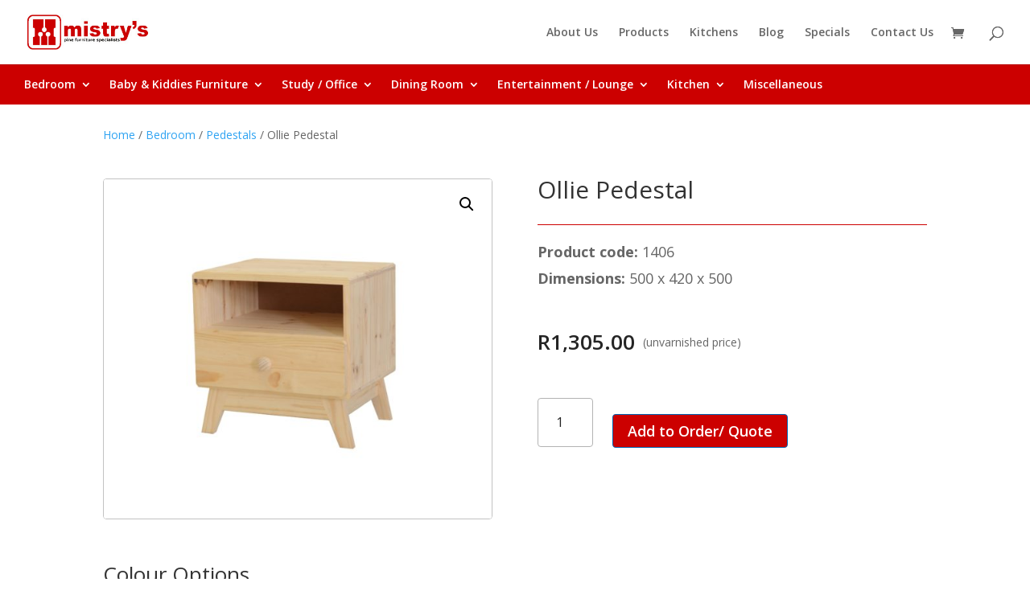

--- FILE ---
content_type: text/html; charset=UTF-8
request_url: https://www.mistrys.co.za/product/ollie-pedestal/
body_size: 15935
content:
<!DOCTYPE html>
<html lang="en-ZA">
<head>
	<meta charset="UTF-8" />
<meta http-equiv="X-UA-Compatible" content="IE=edge">
	<link rel="pingback" href="https://www.mistrys.co.za/xmlrpc.php" />

	<script type="text/javascript">
		document.documentElement.className = 'js';
	</script>
	
	<title>Ollie Pedestal &#x2d; Mistry&#039;s Pine Furniture</title>

<!-- The SEO Framework by Sybre Waaijer -->
<meta name="robots" content="max-snippet:-1,max-image-preview:standard,max-video-preview:-1" />
<link rel="canonical" href="https://www.mistrys.co.za/product/ollie-pedestal/" />
<meta property="og:type" content="product" />
<meta property="og:locale" content="en_GB" />
<meta property="og:site_name" content="Mistry&#039;s Pine Furniture" />
<meta property="og:title" content="Ollie Pedestal" />
<meta property="og:url" content="https://www.mistrys.co.za/product/ollie-pedestal/" />
<meta property="og:image" content="https://www.mistrys.co.za/wp-content/uploads/1406-1.jpg" />
<meta property="og:image:width" content="2015" />
<meta property="og:image:height" content="1765" />
<meta property="article:published_time" content="2017-06-08T09:38:42+00:00" />
<meta property="article:modified_time" content="2025-07-14T12:53:14+00:00" />
<meta name="twitter:card" content="summary_large_image" />
<meta name="twitter:title" content="Ollie Pedestal" />
<meta name="twitter:image" content="https://www.mistrys.co.za/wp-content/uploads/1406-1.jpg" />
<script type="application/ld+json">{"@context":"https://schema.org","@graph":[{"@type":"WebSite","@id":"https://www.mistrys.co.za/#/schema/WebSite","url":"https://www.mistrys.co.za/","name":"Mistry&#039;s Pine Furniture","description":"South African Manufacturer of Quality Pine Furniture","inLanguage":"en-ZA","potentialAction":{"@type":"SearchAction","target":{"@type":"EntryPoint","urlTemplate":"https://www.mistrys.co.za/search/{search_term_string}/"},"query-input":"required name=search_term_string"},"publisher":{"@type":"Organization","@id":"https://www.mistrys.co.za/#/schema/Organization","name":"Mistry&#039;s Pine Furniture","url":"https://www.mistrys.co.za/"}},{"@type":"WebPage","@id":"https://www.mistrys.co.za/product/ollie-pedestal/","url":"https://www.mistrys.co.za/product/ollie-pedestal/","name":"Ollie Pedestal &#x2d; Mistry&#039;s Pine Furniture","inLanguage":"en-ZA","isPartOf":{"@id":"https://www.mistrys.co.za/#/schema/WebSite"},"breadcrumb":{"@type":"BreadcrumbList","@id":"https://www.mistrys.co.za/#/schema/BreadcrumbList","itemListElement":[{"@type":"ListItem","position":1,"item":"https://www.mistrys.co.za/","name":"Mistry&#039;s Pine Furniture"},{"@type":"ListItem","position":2,"item":"https://www.mistrys.co.za/shop/","name":"Shop"},{"@type":"ListItem","position":3,"item":"https://www.mistrys.co.za/product-category/bedroom/","name":"Category: Bedroom"},{"@type":"ListItem","position":4,"item":"https://www.mistrys.co.za/product-category/bedroom/pedestals/","name":"Category: Pedestals"},{"@type":"ListItem","position":5,"name":"Ollie Pedestal"}]},"potentialAction":{"@type":"ReadAction","target":"https://www.mistrys.co.za/product/ollie-pedestal/"},"datePublished":"2017-06-08T09:38:42+00:00","dateModified":"2025-07-14T12:53:14+00:00"}]}</script>
<!-- / The SEO Framework by Sybre Waaijer | 11.70ms meta | 6.82ms boot -->

<script type="text/javascript">
			let jqueryParams=[],jQuery=function(r){return jqueryParams=[...jqueryParams,r],jQuery},$=function(r){return jqueryParams=[...jqueryParams,r],$};window.jQuery=jQuery,window.$=jQuery;let customHeadScripts=!1;jQuery.fn=jQuery.prototype={},$.fn=jQuery.prototype={},jQuery.noConflict=function(r){if(window.jQuery)return jQuery=window.jQuery,$=window.jQuery,customHeadScripts=!0,jQuery.noConflict},jQuery.ready=function(r){jqueryParams=[...jqueryParams,r]},$.ready=function(r){jqueryParams=[...jqueryParams,r]},jQuery.load=function(r){jqueryParams=[...jqueryParams,r]},$.load=function(r){jqueryParams=[...jqueryParams,r]},jQuery.fn.ready=function(r){jqueryParams=[...jqueryParams,r]},$.fn.ready=function(r){jqueryParams=[...jqueryParams,r]};</script><link rel='dns-prefetch' href='//www.google.com' />
<link rel='dns-prefetch' href='//fonts.googleapis.com' />
<link rel="alternate" type="application/rss+xml" title="Mistry&#039;s Pine Furniture &raquo; Feed" href="https://www.mistrys.co.za/feed/" />
<link rel="alternate" type="application/rss+xml" title="Mistry&#039;s Pine Furniture &raquo; Comments Feed" href="https://www.mistrys.co.za/comments/feed/" />
<meta content="Divi Child v.1.0.0" name="generator"/><link rel='stylesheet' id='wp-block-library-css' href='https://www.mistrys.co.za/wp-includes/css/dist/block-library/style.min.css?ver=6.6.4' type='text/css' media='all' />
<style id='wp-block-library-theme-inline-css' type='text/css'>
.wp-block-audio :where(figcaption){color:#555;font-size:13px;text-align:center}.is-dark-theme .wp-block-audio :where(figcaption){color:#ffffffa6}.wp-block-audio{margin:0 0 1em}.wp-block-code{border:1px solid #ccc;border-radius:4px;font-family:Menlo,Consolas,monaco,monospace;padding:.8em 1em}.wp-block-embed :where(figcaption){color:#555;font-size:13px;text-align:center}.is-dark-theme .wp-block-embed :where(figcaption){color:#ffffffa6}.wp-block-embed{margin:0 0 1em}.blocks-gallery-caption{color:#555;font-size:13px;text-align:center}.is-dark-theme .blocks-gallery-caption{color:#ffffffa6}:root :where(.wp-block-image figcaption){color:#555;font-size:13px;text-align:center}.is-dark-theme :root :where(.wp-block-image figcaption){color:#ffffffa6}.wp-block-image{margin:0 0 1em}.wp-block-pullquote{border-bottom:4px solid;border-top:4px solid;color:currentColor;margin-bottom:1.75em}.wp-block-pullquote cite,.wp-block-pullquote footer,.wp-block-pullquote__citation{color:currentColor;font-size:.8125em;font-style:normal;text-transform:uppercase}.wp-block-quote{border-left:.25em solid;margin:0 0 1.75em;padding-left:1em}.wp-block-quote cite,.wp-block-quote footer{color:currentColor;font-size:.8125em;font-style:normal;position:relative}.wp-block-quote.has-text-align-right{border-left:none;border-right:.25em solid;padding-left:0;padding-right:1em}.wp-block-quote.has-text-align-center{border:none;padding-left:0}.wp-block-quote.is-large,.wp-block-quote.is-style-large,.wp-block-quote.is-style-plain{border:none}.wp-block-search .wp-block-search__label{font-weight:700}.wp-block-search__button{border:1px solid #ccc;padding:.375em .625em}:where(.wp-block-group.has-background){padding:1.25em 2.375em}.wp-block-separator.has-css-opacity{opacity:.4}.wp-block-separator{border:none;border-bottom:2px solid;margin-left:auto;margin-right:auto}.wp-block-separator.has-alpha-channel-opacity{opacity:1}.wp-block-separator:not(.is-style-wide):not(.is-style-dots){width:100px}.wp-block-separator.has-background:not(.is-style-dots){border-bottom:none;height:1px}.wp-block-separator.has-background:not(.is-style-wide):not(.is-style-dots){height:2px}.wp-block-table{margin:0 0 1em}.wp-block-table td,.wp-block-table th{word-break:normal}.wp-block-table :where(figcaption){color:#555;font-size:13px;text-align:center}.is-dark-theme .wp-block-table :where(figcaption){color:#ffffffa6}.wp-block-video :where(figcaption){color:#555;font-size:13px;text-align:center}.is-dark-theme .wp-block-video :where(figcaption){color:#ffffffa6}.wp-block-video{margin:0 0 1em}:root :where(.wp-block-template-part.has-background){margin-bottom:0;margin-top:0;padding:1.25em 2.375em}
</style>
<link rel='stylesheet' id='wp-components-css' href='https://www.mistrys.co.za/wp-includes/css/dist/components/style.min.css?ver=6.6.4' type='text/css' media='all' />
<link rel='stylesheet' id='wp-preferences-css' href='https://www.mistrys.co.za/wp-includes/css/dist/preferences/style.min.css?ver=6.6.4' type='text/css' media='all' />
<link rel='stylesheet' id='wp-block-editor-css' href='https://www.mistrys.co.za/wp-includes/css/dist/block-editor/style.min.css?ver=6.6.4' type='text/css' media='all' />
<link rel='stylesheet' id='popup-maker-block-library-style-css' href='https://www.mistrys.co.za/wp-content/plugins/popup-maker/dist/packages/block-library-style.css?ver=dbea705cfafe089d65f1' type='text/css' media='all' />
<style id='global-styles-inline-css' type='text/css'>
:root{--wp--preset--aspect-ratio--square: 1;--wp--preset--aspect-ratio--4-3: 4/3;--wp--preset--aspect-ratio--3-4: 3/4;--wp--preset--aspect-ratio--3-2: 3/2;--wp--preset--aspect-ratio--2-3: 2/3;--wp--preset--aspect-ratio--16-9: 16/9;--wp--preset--aspect-ratio--9-16: 9/16;--wp--preset--color--black: #000000;--wp--preset--color--cyan-bluish-gray: #abb8c3;--wp--preset--color--white: #ffffff;--wp--preset--color--pale-pink: #f78da7;--wp--preset--color--vivid-red: #cf2e2e;--wp--preset--color--luminous-vivid-orange: #ff6900;--wp--preset--color--luminous-vivid-amber: #fcb900;--wp--preset--color--light-green-cyan: #7bdcb5;--wp--preset--color--vivid-green-cyan: #00d084;--wp--preset--color--pale-cyan-blue: #8ed1fc;--wp--preset--color--vivid-cyan-blue: #0693e3;--wp--preset--color--vivid-purple: #9b51e0;--wp--preset--gradient--vivid-cyan-blue-to-vivid-purple: linear-gradient(135deg,rgba(6,147,227,1) 0%,rgb(155,81,224) 100%);--wp--preset--gradient--light-green-cyan-to-vivid-green-cyan: linear-gradient(135deg,rgb(122,220,180) 0%,rgb(0,208,130) 100%);--wp--preset--gradient--luminous-vivid-amber-to-luminous-vivid-orange: linear-gradient(135deg,rgba(252,185,0,1) 0%,rgba(255,105,0,1) 100%);--wp--preset--gradient--luminous-vivid-orange-to-vivid-red: linear-gradient(135deg,rgba(255,105,0,1) 0%,rgb(207,46,46) 100%);--wp--preset--gradient--very-light-gray-to-cyan-bluish-gray: linear-gradient(135deg,rgb(238,238,238) 0%,rgb(169,184,195) 100%);--wp--preset--gradient--cool-to-warm-spectrum: linear-gradient(135deg,rgb(74,234,220) 0%,rgb(151,120,209) 20%,rgb(207,42,186) 40%,rgb(238,44,130) 60%,rgb(251,105,98) 80%,rgb(254,248,76) 100%);--wp--preset--gradient--blush-light-purple: linear-gradient(135deg,rgb(255,206,236) 0%,rgb(152,150,240) 100%);--wp--preset--gradient--blush-bordeaux: linear-gradient(135deg,rgb(254,205,165) 0%,rgb(254,45,45) 50%,rgb(107,0,62) 100%);--wp--preset--gradient--luminous-dusk: linear-gradient(135deg,rgb(255,203,112) 0%,rgb(199,81,192) 50%,rgb(65,88,208) 100%);--wp--preset--gradient--pale-ocean: linear-gradient(135deg,rgb(255,245,203) 0%,rgb(182,227,212) 50%,rgb(51,167,181) 100%);--wp--preset--gradient--electric-grass: linear-gradient(135deg,rgb(202,248,128) 0%,rgb(113,206,126) 100%);--wp--preset--gradient--midnight: linear-gradient(135deg,rgb(2,3,129) 0%,rgb(40,116,252) 100%);--wp--preset--font-size--small: 13px;--wp--preset--font-size--medium: 20px;--wp--preset--font-size--large: 36px;--wp--preset--font-size--x-large: 42px;--wp--preset--font-family--inter: "Inter", sans-serif;--wp--preset--font-family--cardo: Cardo;--wp--preset--spacing--20: 0.44rem;--wp--preset--spacing--30: 0.67rem;--wp--preset--spacing--40: 1rem;--wp--preset--spacing--50: 1.5rem;--wp--preset--spacing--60: 2.25rem;--wp--preset--spacing--70: 3.38rem;--wp--preset--spacing--80: 5.06rem;--wp--preset--shadow--natural: 6px 6px 9px rgba(0, 0, 0, 0.2);--wp--preset--shadow--deep: 12px 12px 50px rgba(0, 0, 0, 0.4);--wp--preset--shadow--sharp: 6px 6px 0px rgba(0, 0, 0, 0.2);--wp--preset--shadow--outlined: 6px 6px 0px -3px rgba(255, 255, 255, 1), 6px 6px rgba(0, 0, 0, 1);--wp--preset--shadow--crisp: 6px 6px 0px rgba(0, 0, 0, 1);}:root { --wp--style--global--content-size: 823px;--wp--style--global--wide-size: 1080px; }:where(body) { margin: 0; }.wp-site-blocks > .alignleft { float: left; margin-right: 2em; }.wp-site-blocks > .alignright { float: right; margin-left: 2em; }.wp-site-blocks > .aligncenter { justify-content: center; margin-left: auto; margin-right: auto; }:where(.is-layout-flex){gap: 0.5em;}:where(.is-layout-grid){gap: 0.5em;}.is-layout-flow > .alignleft{float: left;margin-inline-start: 0;margin-inline-end: 2em;}.is-layout-flow > .alignright{float: right;margin-inline-start: 2em;margin-inline-end: 0;}.is-layout-flow > .aligncenter{margin-left: auto !important;margin-right: auto !important;}.is-layout-constrained > .alignleft{float: left;margin-inline-start: 0;margin-inline-end: 2em;}.is-layout-constrained > .alignright{float: right;margin-inline-start: 2em;margin-inline-end: 0;}.is-layout-constrained > .aligncenter{margin-left: auto !important;margin-right: auto !important;}.is-layout-constrained > :where(:not(.alignleft):not(.alignright):not(.alignfull)){max-width: var(--wp--style--global--content-size);margin-left: auto !important;margin-right: auto !important;}.is-layout-constrained > .alignwide{max-width: var(--wp--style--global--wide-size);}body .is-layout-flex{display: flex;}.is-layout-flex{flex-wrap: wrap;align-items: center;}.is-layout-flex > :is(*, div){margin: 0;}body .is-layout-grid{display: grid;}.is-layout-grid > :is(*, div){margin: 0;}body{padding-top: 0px;padding-right: 0px;padding-bottom: 0px;padding-left: 0px;}:root :where(.wp-element-button, .wp-block-button__link){background-color: #32373c;border-width: 0;color: #fff;font-family: inherit;font-size: inherit;line-height: inherit;padding: calc(0.667em + 2px) calc(1.333em + 2px);text-decoration: none;}.has-black-color{color: var(--wp--preset--color--black) !important;}.has-cyan-bluish-gray-color{color: var(--wp--preset--color--cyan-bluish-gray) !important;}.has-white-color{color: var(--wp--preset--color--white) !important;}.has-pale-pink-color{color: var(--wp--preset--color--pale-pink) !important;}.has-vivid-red-color{color: var(--wp--preset--color--vivid-red) !important;}.has-luminous-vivid-orange-color{color: var(--wp--preset--color--luminous-vivid-orange) !important;}.has-luminous-vivid-amber-color{color: var(--wp--preset--color--luminous-vivid-amber) !important;}.has-light-green-cyan-color{color: var(--wp--preset--color--light-green-cyan) !important;}.has-vivid-green-cyan-color{color: var(--wp--preset--color--vivid-green-cyan) !important;}.has-pale-cyan-blue-color{color: var(--wp--preset--color--pale-cyan-blue) !important;}.has-vivid-cyan-blue-color{color: var(--wp--preset--color--vivid-cyan-blue) !important;}.has-vivid-purple-color{color: var(--wp--preset--color--vivid-purple) !important;}.has-black-background-color{background-color: var(--wp--preset--color--black) !important;}.has-cyan-bluish-gray-background-color{background-color: var(--wp--preset--color--cyan-bluish-gray) !important;}.has-white-background-color{background-color: var(--wp--preset--color--white) !important;}.has-pale-pink-background-color{background-color: var(--wp--preset--color--pale-pink) !important;}.has-vivid-red-background-color{background-color: var(--wp--preset--color--vivid-red) !important;}.has-luminous-vivid-orange-background-color{background-color: var(--wp--preset--color--luminous-vivid-orange) !important;}.has-luminous-vivid-amber-background-color{background-color: var(--wp--preset--color--luminous-vivid-amber) !important;}.has-light-green-cyan-background-color{background-color: var(--wp--preset--color--light-green-cyan) !important;}.has-vivid-green-cyan-background-color{background-color: var(--wp--preset--color--vivid-green-cyan) !important;}.has-pale-cyan-blue-background-color{background-color: var(--wp--preset--color--pale-cyan-blue) !important;}.has-vivid-cyan-blue-background-color{background-color: var(--wp--preset--color--vivid-cyan-blue) !important;}.has-vivid-purple-background-color{background-color: var(--wp--preset--color--vivid-purple) !important;}.has-black-border-color{border-color: var(--wp--preset--color--black) !important;}.has-cyan-bluish-gray-border-color{border-color: var(--wp--preset--color--cyan-bluish-gray) !important;}.has-white-border-color{border-color: var(--wp--preset--color--white) !important;}.has-pale-pink-border-color{border-color: var(--wp--preset--color--pale-pink) !important;}.has-vivid-red-border-color{border-color: var(--wp--preset--color--vivid-red) !important;}.has-luminous-vivid-orange-border-color{border-color: var(--wp--preset--color--luminous-vivid-orange) !important;}.has-luminous-vivid-amber-border-color{border-color: var(--wp--preset--color--luminous-vivid-amber) !important;}.has-light-green-cyan-border-color{border-color: var(--wp--preset--color--light-green-cyan) !important;}.has-vivid-green-cyan-border-color{border-color: var(--wp--preset--color--vivid-green-cyan) !important;}.has-pale-cyan-blue-border-color{border-color: var(--wp--preset--color--pale-cyan-blue) !important;}.has-vivid-cyan-blue-border-color{border-color: var(--wp--preset--color--vivid-cyan-blue) !important;}.has-vivid-purple-border-color{border-color: var(--wp--preset--color--vivid-purple) !important;}.has-vivid-cyan-blue-to-vivid-purple-gradient-background{background: var(--wp--preset--gradient--vivid-cyan-blue-to-vivid-purple) !important;}.has-light-green-cyan-to-vivid-green-cyan-gradient-background{background: var(--wp--preset--gradient--light-green-cyan-to-vivid-green-cyan) !important;}.has-luminous-vivid-amber-to-luminous-vivid-orange-gradient-background{background: var(--wp--preset--gradient--luminous-vivid-amber-to-luminous-vivid-orange) !important;}.has-luminous-vivid-orange-to-vivid-red-gradient-background{background: var(--wp--preset--gradient--luminous-vivid-orange-to-vivid-red) !important;}.has-very-light-gray-to-cyan-bluish-gray-gradient-background{background: var(--wp--preset--gradient--very-light-gray-to-cyan-bluish-gray) !important;}.has-cool-to-warm-spectrum-gradient-background{background: var(--wp--preset--gradient--cool-to-warm-spectrum) !important;}.has-blush-light-purple-gradient-background{background: var(--wp--preset--gradient--blush-light-purple) !important;}.has-blush-bordeaux-gradient-background{background: var(--wp--preset--gradient--blush-bordeaux) !important;}.has-luminous-dusk-gradient-background{background: var(--wp--preset--gradient--luminous-dusk) !important;}.has-pale-ocean-gradient-background{background: var(--wp--preset--gradient--pale-ocean) !important;}.has-electric-grass-gradient-background{background: var(--wp--preset--gradient--electric-grass) !important;}.has-midnight-gradient-background{background: var(--wp--preset--gradient--midnight) !important;}.has-small-font-size{font-size: var(--wp--preset--font-size--small) !important;}.has-medium-font-size{font-size: var(--wp--preset--font-size--medium) !important;}.has-large-font-size{font-size: var(--wp--preset--font-size--large) !important;}.has-x-large-font-size{font-size: var(--wp--preset--font-size--x-large) !important;}.has-inter-font-family{font-family: var(--wp--preset--font-family--inter) !important;}.has-cardo-font-family{font-family: var(--wp--preset--font-family--cardo) !important;}
:where(.wp-block-post-template.is-layout-flex){gap: 1.25em;}:where(.wp-block-post-template.is-layout-grid){gap: 1.25em;}
:where(.wp-block-columns.is-layout-flex){gap: 2em;}:where(.wp-block-columns.is-layout-grid){gap: 2em;}
:root :where(.wp-block-pullquote){font-size: 1.5em;line-height: 1.6;}
</style>
<link rel='stylesheet' id='photoswipe-css' href='https://www.mistrys.co.za/wp-content/plugins/woocommerce/assets/css/photoswipe/photoswipe.min.css?ver=9.3.5' type='text/css' media='all' />
<link rel='stylesheet' id='photoswipe-default-skin-css' href='https://www.mistrys.co.za/wp-content/plugins/woocommerce/assets/css/photoswipe/default-skin/default-skin.min.css?ver=9.3.5' type='text/css' media='all' />
<link rel='stylesheet' id='woocommerce-layout-css' href='https://www.mistrys.co.za/wp-content/plugins/woocommerce/assets/css/woocommerce-layout.css?ver=9.3.5' type='text/css' media='all' />
<link rel='stylesheet' id='woocommerce-smallscreen-css' href='https://www.mistrys.co.za/wp-content/plugins/woocommerce/assets/css/woocommerce-smallscreen.css?ver=9.3.5' type='text/css' media='only screen and (max-width: 768px)' />
<link rel='stylesheet' id='woocommerce-general-css' href='https://www.mistrys.co.za/wp-content/plugins/woocommerce/assets/css/woocommerce.css?ver=9.3.5' type='text/css' media='all' />
<style id='woocommerce-inline-inline-css' type='text/css'>
.woocommerce form .form-row .required { visibility: visible; }
</style>
<link rel='stylesheet' id='et-divi-open-sans-css' href='https://fonts.googleapis.com/css?family=Open+Sans:300italic,400italic,600italic,700italic,800italic,400,300,600,700,800&#038;subset=latin,latin-ext&#038;display=swap' type='text/css' media='all' />
<link rel='stylesheet' id='yith_ywraq_frontend-css' href='https://www.mistrys.co.za/wp-content/plugins/yith-woocommerce-request-a-quote-premium/assets/css/ywraq-frontend.css?ver=4.29.0' type='text/css' media='all' />
<style id='yith_ywraq_frontend-inline-css' type='text/css'>
:root {
		--ywraq_layout_button_bg_color: rgb(204,0,0);
		--ywraq_layout_button_bg_color_hover: rgb(153,0,0);
		--ywraq_layout_button_border_color: #0066b4;
		--ywraq_layout_button_border_color_hover: #044a80;
		--ywraq_layout_button_color: #ffffff;
		--ywraq_layout_button_color_hover: #ffffff;
		
		--ywraq_checkout_button_bg_color: rgb(204,0,0);
		--ywraq_checkout_button_bg_color_hover: rgb(153,0,0);
		--ywraq_checkout_button_border_color: ;
		--ywraq_checkout_button_border_color_hover: ;
		--ywraq_checkout_button_color: #ffffff;
		--ywraq_checkout_button_color_hover: #ffffff;
		
		--ywraq_accept_button_bg_color: rgb(204,0,0);
		--ywraq_accept_button_bg_color_hover: rgb(153,0,0);
		--ywraq_accept_button_border_color: ;
		--ywraq_accept_button_border_color_hover: ;
		--ywraq_accept_button_color: #ffffff;
		--ywraq_accept_button_color_hover: #ffffff;
		
		--ywraq_reject_button_bg_color: transparent;
		--ywraq_reject_button_bg_color_hover: #CC2B2B;
		--ywraq_reject_button_border_color: #CC2B2B;
		--ywraq_reject_button_border_color_hover: #CC2B2B;
		--ywraq_reject_button_color: #CC2B2B;
		--ywraq_reject_button_color_hover: #ffffff;
		}		
.woocommerce.single-product button.single_add_to_cart_button.button {margin-right: 5px;}
	.woocommerce.single-product .product .yith-ywraq-add-to-quote {display: inline-block; vertical-align: middle;margin-top: 5px;}
	
.cart button.single_add_to_cart_button, .cart a.single_add_to_cart_button{
	                 display:none!important;
	                }
</style>
<link rel='stylesheet' id='divi-style-parent-css' href='https://www.mistrys.co.za/wp-content/themes/Divi/style-static.min.css?ver=1727861278' type='text/css' media='all' />
<link rel='stylesheet' id='related-products-shortcode-css' href='https://www.mistrys.co.za/wp-content/themes/divi-child/assets/css/related-products-shortcode.css?ver=1727861278' type='text/css' media='all' />
<link rel='stylesheet' id='child-style-css' href='https://www.mistrys.co.za/wp-content/themes/divi-child/style.css?ver=1727861278' type='text/css' media='all' />
<link rel='stylesheet' id='divi-style-pum-css' href='https://www.mistrys.co.za/wp-content/themes/divi-child/style.css?ver=1727861278' type='text/css' media='all' />
<script type="text/javascript" src="https://www.mistrys.co.za/wp-includes/js/jquery/jquery.min.js?ver=3.7.1" id="jquery-core-js"></script>
<script type="text/javascript" src="https://www.mistrys.co.za/wp-includes/js/jquery/jquery-migrate.min.js?ver=3.4.1" id="jquery-migrate-js"></script>
<script type="text/javascript" id="jquery-js-after">
/* <![CDATA[ */
jqueryParams.length&&$.each(jqueryParams,function(e,r){if("function"==typeof r){var n=String(r);n.replace("$","jQuery");var a=new Function("return "+n)();$(document).ready(a)}});
/* ]]> */
</script>
<script type="text/javascript" src="https://www.mistrys.co.za/wp-content/plugins/woocommerce/assets/js/jquery-blockui/jquery.blockUI.min.js?ver=2.7.0-wc.9.3.5" id="jquery-blockui-js" defer="defer" data-wp-strategy="defer"></script>
<script type="text/javascript" id="wc-add-to-cart-js-extra">
/* <![CDATA[ */
var wc_add_to_cart_params = {"ajax_url":"\/wp-admin\/admin-ajax.php","wc_ajax_url":"\/?wc-ajax=%%endpoint%%","i18n_view_cart":"View basket","cart_url":"https:\/\/www.mistrys.co.za\/cart\/","is_cart":"","cart_redirect_after_add":"no"};
/* ]]> */
</script>
<script type="text/javascript" src="https://www.mistrys.co.za/wp-content/plugins/woocommerce/assets/js/frontend/add-to-cart.min.js?ver=9.3.5" id="wc-add-to-cart-js" defer="defer" data-wp-strategy="defer"></script>
<script type="text/javascript" src="https://www.mistrys.co.za/wp-content/plugins/woocommerce/assets/js/zoom/jquery.zoom.min.js?ver=1.7.21-wc.9.3.5" id="zoom-js" defer="defer" data-wp-strategy="defer"></script>
<script type="text/javascript" src="https://www.mistrys.co.za/wp-content/plugins/woocommerce/assets/js/flexslider/jquery.flexslider.min.js?ver=2.7.2-wc.9.3.5" id="flexslider-js" defer="defer" data-wp-strategy="defer"></script>
<script type="text/javascript" src="https://www.mistrys.co.za/wp-content/plugins/woocommerce/assets/js/photoswipe/photoswipe.min.js?ver=4.1.1-wc.9.3.5" id="photoswipe-js" defer="defer" data-wp-strategy="defer"></script>
<script type="text/javascript" src="https://www.mistrys.co.za/wp-content/plugins/woocommerce/assets/js/photoswipe/photoswipe-ui-default.min.js?ver=4.1.1-wc.9.3.5" id="photoswipe-ui-default-js" defer="defer" data-wp-strategy="defer"></script>
<script type="text/javascript" id="wc-single-product-js-extra">
/* <![CDATA[ */
var wc_single_product_params = {"i18n_required_rating_text":"Please select a rating","review_rating_required":"yes","flexslider":{"rtl":false,"animation":"slide","smoothHeight":true,"directionNav":false,"controlNav":"thumbnails","slideshow":false,"animationSpeed":500,"animationLoop":false,"allowOneSlide":false},"zoom_enabled":"1","zoom_options":[],"photoswipe_enabled":"1","photoswipe_options":{"shareEl":false,"closeOnScroll":false,"history":false,"hideAnimationDuration":0,"showAnimationDuration":0},"flexslider_enabled":"1"};
/* ]]> */
</script>
<script type="text/javascript" src="https://www.mistrys.co.za/wp-content/plugins/woocommerce/assets/js/frontend/single-product.min.js?ver=9.3.5" id="wc-single-product-js" defer="defer" data-wp-strategy="defer"></script>
<script type="text/javascript" src="https://www.mistrys.co.za/wp-content/plugins/woocommerce/assets/js/js-cookie/js.cookie.min.js?ver=2.1.4-wc.9.3.5" id="js-cookie-js" defer="defer" data-wp-strategy="defer"></script>
<script type="text/javascript" id="woocommerce-js-extra">
/* <![CDATA[ */
var woocommerce_params = {"ajax_url":"\/wp-admin\/admin-ajax.php","wc_ajax_url":"\/?wc-ajax=%%endpoint%%"};
/* ]]> */
</script>
<script type="text/javascript" src="https://www.mistrys.co.za/wp-content/plugins/woocommerce/assets/js/frontend/woocommerce.min.js?ver=9.3.5" id="woocommerce-js" defer="defer" data-wp-strategy="defer"></script>
<link rel="https://api.w.org/" href="https://www.mistrys.co.za/wp-json/" /><link rel="alternate" title="JSON" type="application/json" href="https://www.mistrys.co.za/wp-json/wp/v2/product/61" /><link rel="EditURI" type="application/rsd+xml" title="RSD" href="https://www.mistrys.co.za/xmlrpc.php?rsd" />
<link rel="alternate" title="oEmbed (JSON)" type="application/json+oembed" href="https://www.mistrys.co.za/wp-json/oembed/1.0/embed?url=https%3A%2F%2Fwww.mistrys.co.za%2Fproduct%2Follie-pedestal%2F" />
<link rel="alternate" title="oEmbed (XML)" type="text/xml+oembed" href="https://www.mistrys.co.za/wp-json/oembed/1.0/embed?url=https%3A%2F%2Fwww.mistrys.co.za%2Fproduct%2Follie-pedestal%2F&#038;format=xml" />
<meta name="viewport" content="width=device-width, initial-scale=1.0, maximum-scale=1.0, user-scalable=0" />	<noscript><style>.woocommerce-product-gallery{ opacity: 1 !important; }</style></noscript>
	
<!-- Google Tag Manager -->
<script>(function(w,d,s,l,i){w[l]=w[l]||[];w[l].push({'gtm.start':
new Date().getTime(),event:'gtm.js'});var f=d.getElementsByTagName(s)[0],
j=d.createElement(s),dl=l!='dataLayer'?'&l='+l:'';j.async=true;j.src=
'https://www.googletagmanager.com/gtm.js?id='+i+dl;f.parentNode.insertBefore(j,f);
})(window,document,'script','dataLayer','GTM-TR9M9R8K');</script>
<!-- End Google Tag Manager -->

    <!-- Facebook Pixel Code -->
    <script>
        !function(f,b,e,v,n,t,s)
        {if(f.fbq)return;n=f.fbq=function(){n.callMethod?
            n.callMethod.apply(n,arguments):n.queue.push(arguments)};
            if(!f._fbq)f._fbq=n;n.push=n;n.loaded=!0;n.version='2.0';
            n.queue=[];t=b.createElement(e);t.async=!0;
            t.src=v;s=b.getElementsByTagName(e)[0];
            s.parentNode.insertBefore(t,s)}(window,document,'script',
            'https://connect.facebook.net/en_US/fbevents.js');
        fbq('init', '175327787241274');
        fbq('track', 'PageView');
    </script>
    <noscript>
        <img height="1" width="1" src="https://www.facebook.com/tr?id=175327787241274&ev=PageView&noscript=1"/>
    </noscript>
    <!-- End Facebook Pixel Code -->

	<!-- Facebook Domain Verification -->
	<meta name="facebook-domain-verification" content="74bjpafr2dd0a8kcq4n5vc9rq3f0ig" />

<link rel="apple-touch-icon" sizes="180x180" href="/apple-touch-icon.png">
<link rel="icon" type="image/png" sizes="32x32" href="/favicon-32x32.png">
<link rel="icon" type="image/png" sizes="16x16" href="/favicon-16x16.png">
<link rel="manifest" href="/site.webmanifest">
<link rel="mask-icon" href="/safari-pinned-tab.svg" color="#5bbad5">
<meta name="msapplication-TileColor" content="#da532c">
<meta name="theme-color" content="#ffffff">
<script>
	(function ($) {
		var pa_equalize_button_height = "true";

		if (pa_equalize_button_height == "false") {
			function pa_equalize_blog_post_height(blog) {
				var articles = blog.find('article');
				var heights = [];

				articles.each(function () {
					var height = 0;
					height += ($(this).find('.et_pb_image_container, .et_main_video_container').length != 0) ? $(this).find('.et_pb_image_container, .et_main_video_container').outerHeight(true) : 0;
					height += $(this).find('.entry-title').outerHeight(true);
					height += ($(this).find('.post-meta').length != 0) ? $(this).find('.post-meta').outerHeight(true) : 0;
					height += ($(this).find('.post-content').length != 0) ? $(this).find('.post-content').outerHeight(true) : 0;

					heights.push(height);
				});

				var max_height = Math.max.apply(Math, heights);

				articles.each(function () {
					$(this).height(max_height);
				});
			}
		} else {
			function pa_equalize_blog_post_height(blog) {
				var articles = blog.find('article');
				var heights = [];
				var btnheights = [];

				articles.each(function () {
					var height = 0;
					var btnheight = 0;
					var basebtnmargin = 20;

					height += ($(this).find('.et_pb_image_container, .et_main_video_container').length != 0) ? $(this).find('.et_pb_image_container, .et_main_video_container').outerHeight(true) : 0;
					height += $(this).find('.entry-title').outerHeight(true);
					height += $(this).find('.post-meta').outerHeight(true);
					height += $(this).find('.post-content').outerHeight(true);

					btnheight += ($(this).find('.et_pb_image_container, .et_main_video_container').length != 0) ? $(this).find('.et_pb_image_container, .et_main_video_container').outerHeight(true) : 0;
					btnheight += $(this).find('.entry-title').outerHeight(true);
					btnheight += $(this).find('.post-meta').outerHeight(true);
					btnheight += $(this).find(".post-content p").outerHeight(true);
					btnheight += basebtnmargin;

					heights.push(height);
					btnheights.push(btnheight);

				});

				var max_height = Math.max.apply(Math, heights);
				var max_btn_height = Math.max.apply(Math, btnheights);

				articles.each(function () {
					$(this).height(max_height);

					var eachheight = 0;
					var eachbasebtnmargin = 20;
					eachheight += ($(this).find('.et_pb_image_container, .et_main_video_container').length != 0) ? $(this).find('.et_pb_image_container, .et_main_video_container').outerHeight(true) : 0;
					eachheight += $(this).find('.entry-title').outerHeight(true);
					eachheight += $(this).find('.post-meta').outerHeight(true);
					eachheight += $(this).find(".post-content p").outerHeight(true);
					eachheight += eachbasebtnmargin;

					var requiredbtnmargin = (max_btn_height - eachheight) + eachbasebtnmargin;
					$(this).find(".more-link").css("margin-top", requiredbtnmargin + "px");
				});
			}
		}
    
		$(document).ready(function () {
			$(window).resize(function () {
				if ($(this).width() >= 768) {

					$(".pa-blog-equal-height article").each(function () {
						$(this).removeClass("pa-auto-height");
						$(this).find(".more-link").removeClass("pa-auto-margin");
					})
					$('.pa-blog-equal-height').each(function () {
						pa_equalize_blog_post_height($(this));
					});

					$('.pa-blog-equal-height').each(function () {
						var pa_blog = $(this);

						pa_equalize_blog_post_height(pa_blog);

						var observer = new MutationObserver(function (mutations) {
							pa_equalize_blog_post_height(pa_blog);
						});

						var config = {
							subtree: true,
							childList: true
						};

						observer.observe(pa_blog[0], config);
					});

					$(document).ajaxComplete(function () {
						$('.pa-blog-equal-height').imagesLoaded().then(function () {
							$('.pa-blog-equal-height').each(function () {
								pa_equalize_blog_post_height($(this));
							});
						});
					});

					$.fn.imagesLoaded = function () {
						var $imgs = this.find('img[src!=""]');
						var dfds = [];

						if (!$imgs.length) {
							return $.Deferred().resolve().promise();
						}

						$imgs.each(function () {
							var dfd = $.Deferred();
							dfds.push(dfd);
							var img = new Image();

							img.onload = function () {
								dfd.resolve();
							};

							img.onerror = function () {
								dfd.resolve();
							};

							img.src = this.src;
						});

						return $.when.apply($, dfds);
					}
				} else {
					$(".pa-blog-equal-height article").each(function () {
						$(this).addClass("pa-auto-height");
						$(this).find(".more-link").addClass("pa-auto-margin");
					})
				}
			});
		});
	})(jQuery); 
</script><style id='wp-fonts-local' type='text/css'>
@font-face{font-family:Inter;font-style:normal;font-weight:300 900;font-display:fallback;src:url('https://www.mistrys.co.za/wp-content/plugins/woocommerce/assets/fonts/Inter-VariableFont_slnt,wght.woff2') format('woff2');font-stretch:normal;}
@font-face{font-family:Cardo;font-style:normal;font-weight:400;font-display:fallback;src:url('https://www.mistrys.co.za/wp-content/plugins/woocommerce/assets/fonts/cardo_normal_400.woff2') format('woff2');}
</style>
<link rel="stylesheet" id="et-divi-customizer-global-cached-inline-styles" href="https://www.mistrys.co.za/wp-content/et-cache/global/et-divi-customizer-global.min.css?ver=1764689750" /><link rel="stylesheet" id="et-core-unified-cpt-tb-120969-tb-121148-61-cached-inline-styles" href="https://www.mistrys.co.za/wp-content/et-cache/61/et-core-unified-cpt-tb-120969-tb-121148-61.min.css?ver=1764699493" /><link rel="stylesheet" id="et-core-unified-cpt-tb-120969-tb-121148-deferred-61-cached-inline-styles" href="https://www.mistrys.co.za/wp-content/et-cache/61/et-core-unified-cpt-tb-120969-tb-121148-deferred-61.min.css?ver=1764699494" /></head>
<body class="product-template-default single single-product postid-61 theme-Divi et-tb-has-template et-tb-has-body et-tb-has-footer woocommerce woocommerce-page woocommerce-no-js et_pb_button_helper_class et_fullwidth_nav et_fixed_nav et_show_nav et_primary_nav_dropdown_animation_fade et_secondary_nav_dropdown_animation_fade et_header_style_left et_cover_background et_pb_gutter osx et_pb_gutters3 et_divi_theme et-db">
	<div id="page-container">
<div id="et-boc" class="et-boc">
			
		

	<header id="main-header" data-height-onload="66">
		<div class="container clearfix et_menu_container">
					<div class="logo_container">
				<span class="logo_helper"></span>
				<a href="https://www.mistrys.co.za/">
				<img src="https://www.mistrys.co.za/wp-content/uploads/logo.jpg" width="93" height="43" alt="Mistry&#039;s Pine Furniture" id="logo" data-height-percentage="54" />
				</a>
			</div>
					<div id="et-top-navigation" data-height="66" data-fixed-height="40">
									<nav id="top-menu-nav">
					<ul id="top-menu" class="nav"><li class="menu-item menu-item-type-post_type menu-item-object-page menu-item-33"><a href="https://www.mistrys.co.za/about-us/">About Us</a></li>
<li class="menu-item menu-item-type-post_type menu-item-object-page menu-item-121143"><a href="https://www.mistrys.co.za/products/">Products</a></li>
<li class="menu-item menu-item-type-post_type menu-item-object-page menu-item-115937"><a href="https://www.mistrys.co.za/kitchens/">Kitchens</a></li>
<li class="menu-item menu-item-type-taxonomy menu-item-object-category menu-item-41764"><a href="https://www.mistrys.co.za/blog/general/">Blog</a></li>
<li class="menu-item menu-item-type-post_type menu-item-object-page menu-item-120042"><a href="https://www.mistrys.co.za/specials/">Specials</a></li>
<li class="menu-item menu-item-type-post_type menu-item-object-page menu-item-121057"><a href="https://www.mistrys.co.za/contact-us/">Contact Us</a></li>
</ul>					</nav>
				
				<a href="https://www.mistrys.co.za/cart/" class="et-cart-info">
				<span></span>
			</a>
				
									<div id="et_top_search">
						<span id="et_search_icon"></span>
					</div>
				
				<div id="et_mobile_nav_menu">
				<div class="mobile_nav closed">
					<span class="select_page">Select Page</span>
					<span class="mobile_menu_bar mobile_menu_bar_toggle"></span>
				</div>
			</div>			</div> <!-- #et-top-navigation -->
		</div> <!-- .container -->
				<div class="et_search_outer">
			<div class="container et_search_form_container">
				<form role="search" method="get" class="et-search-form" action="https://www.mistrys.co.za/">
				<input type="search" class="et-search-field" placeholder="Search &hellip;" value="" name="s" title="Search for:" />				</form>
				<span class="et_close_search_field"></span>
			</div>
		</div>
			</header> <!-- #main-header -->
<div id="et-main-area">
	
    <div id="main-content">
    <div class="woocommerce-notices-wrapper"></div><div class="clearfix"></div><div class="et-l et-l--body">
			<div class="et_builder_inner_content et_pb_gutters3 product">
		<div class="et_pb_section et_pb_section_0_tb_body et_pb_with_background et_section_regular et_pb_section--with-menu" >
				
				
				
				
				
				
				<div class="et_pb_row et_pb_row_0_tb_body et_pb_row--with-menu">
				<div class="et_pb_column et_pb_column_4_4 et_pb_column_0_tb_body  et_pb_css_mix_blend_mode_passthrough et-last-child et_pb_column--with-menu">
				
				
				
				
				<div class="et_pb_module et_pb_menu et_pb_menu_0_tb_body et_pb_bg_layout_light  et_pb_text_align_left et_dropdown_animation_fade et_pb_menu--without-logo et_pb_menu--style-left_aligned">
					
					
					
					
					<div class="et_pb_menu_inner_container clearfix">
						
						<div class="et_pb_menu__wrap">
							<div class="et_pb_menu__menu">
								<nav class="et-menu-nav"><ul id="menu-product-categories" class="et-menu nav"><li id="menu-item-2248" class="et_pb_menu_page_id-15 menu-item menu-item-type-taxonomy menu-item-object-product_cat current-product-ancestor menu-item-has-children menu-item-2248"><a href="https://www.mistrys.co.za/product-category/bedroom/">Bedroom</a>
<ul class="sub-menu">
	<li id="menu-item-43308" class="et_pb_menu_page_id-43308 menu-item menu-item-type-custom menu-item-object-custom menu-item-43308"><a href="/product-category/bedroom/base-and-mattresses">Base and Mattresses</a></li>
	<li id="menu-item-2249" class="et_pb_menu_page_id-16 menu-item menu-item-type-taxonomy menu-item-object-product_cat menu-item-2249"><a href="https://www.mistrys.co.za/product-category/bedroom/beds/">Beds</a></li>
	<li id="menu-item-2250" class="et_pb_menu_page_id-21 menu-item menu-item-type-taxonomy menu-item-object-product_cat menu-item-2250"><a href="https://www.mistrys.co.za/product-category/bedroom/bunk-beds/">Bunk Beds</a></li>
	<li id="menu-item-2251" class="et_pb_menu_page_id-26 menu-item menu-item-type-taxonomy menu-item-object-product_cat menu-item-2251"><a href="https://www.mistrys.co.za/product-category/bedroom/draw-chest/">Chest Of Drawers</a></li>
	<li id="menu-item-2252" class="et_pb_menu_page_id-42 menu-item menu-item-type-taxonomy menu-item-object-product_cat menu-item-2252"><a href="https://www.mistrys.co.za/product-category/bedroom/dressing-table-stools/">Dressing Table Stools</a></li>
	<li id="menu-item-2253" class="et_pb_menu_page_id-24 menu-item menu-item-type-taxonomy menu-item-object-product_cat menu-item-2253"><a href="https://www.mistrys.co.za/product-category/bedroom/dressing-tables/">Dressing Tables</a></li>
	<li id="menu-item-2254" class="et_pb_menu_page_id-22 menu-item menu-item-type-taxonomy menu-item-object-product_cat menu-item-2254"><a href="https://www.mistrys.co.za/product-category/bedroom/headboards/">Headboards</a></li>
	<li id="menu-item-2255" class="et_pb_menu_page_id-43 menu-item menu-item-type-taxonomy menu-item-object-product_cat menu-item-2255"><a href="https://www.mistrys.co.za/product-category/bedroom/kisttoy-box/">Kist/Toy Box</a></li>
	<li id="menu-item-2257" class="et_pb_menu_page_id-27 menu-item menu-item-type-taxonomy menu-item-object-product_cat menu-item-2257"><a href="https://www.mistrys.co.za/product-category/bedroom/mirrors/">Mirrors</a></li>
	<li id="menu-item-2258" class="et_pb_menu_page_id-23 menu-item menu-item-type-taxonomy menu-item-object-product_cat current-product-ancestor current-menu-parent current-product-parent menu-item-2258"><a href="https://www.mistrys.co.za/product-category/bedroom/pedestals/">Pedestals</a></li>
	<li id="menu-item-2259" class="et_pb_menu_page_id-44 menu-item menu-item-type-taxonomy menu-item-object-product_cat menu-item-2259"><a href="https://www.mistrys.co.za/product-category/bedroom/wardrobes/">Wardrobes</a></li>
</ul>
</li>
<li id="menu-item-2244" class="et_pb_menu_page_id-64 menu-item menu-item-type-taxonomy menu-item-object-product_cat menu-item-has-children menu-item-2244"><a href="https://www.mistrys.co.za/product-category/baby-kiddies-furniture/">Baby &amp; Kiddies Furniture</a>
<ul class="sub-menu">
	<li id="menu-item-2245" class="et_pb_menu_page_id-46 menu-item menu-item-type-taxonomy menu-item-object-product_cat menu-item-2245"><a href="https://www.mistrys.co.za/product-category/baby-kiddies-furniture/compactums/">Compactums</a></li>
	<li id="menu-item-2246" class="et_pb_menu_page_id-57 menu-item menu-item-type-taxonomy menu-item-object-product_cat menu-item-2246"><a href="https://www.mistrys.co.za/product-category/baby-kiddies-furniture/cots-mattresses/">Cots &amp; Mattresses</a></li>
	<li id="menu-item-2247" class="et_pb_menu_page_id-58 menu-item menu-item-type-taxonomy menu-item-object-product_cat menu-item-2247"><a href="https://www.mistrys.co.za/product-category/baby-kiddies-furniture/kiddies-furniture/">Kiddies Furniture</a></li>
	<li id="menu-item-121673" class="et_pb_menu_page_id-119 menu-item menu-item-type-taxonomy menu-item-object-product_cat menu-item-121673"><a href="https://www.mistrys.co.za/product-category/baby-kiddies-furniture/toy-box/">Toy Boxes</a></li>
</ul>
</li>
<li id="menu-item-2278" class="et_pb_menu_page_id-63 menu-item menu-item-type-taxonomy menu-item-object-product_cat menu-item-has-children menu-item-2278"><a href="https://www.mistrys.co.za/product-category/study-office/">Study / Office</a>
<ul class="sub-menu">
	<li id="menu-item-2279" class="et_pb_menu_page_id-31 menu-item menu-item-type-taxonomy menu-item-object-product_cat menu-item-2279"><a href="https://www.mistrys.co.za/product-category/study-office/bookcases/">Bookcases</a></li>
	<li id="menu-item-2280" class="et_pb_menu_page_id-30 menu-item menu-item-type-taxonomy menu-item-object-product_cat menu-item-2280"><a href="https://www.mistrys.co.za/product-category/study-office/study-office-chairs/">Chairs</a></li>
	<li id="menu-item-2281" class="et_pb_menu_page_id-29 menu-item menu-item-type-taxonomy menu-item-object-product_cat menu-item-2281"><a href="https://www.mistrys.co.za/product-category/study-office/desks/">Desks</a></li>
	<li id="menu-item-2282" class="et_pb_menu_page_id-32 menu-item menu-item-type-taxonomy menu-item-object-product_cat menu-item-2282"><a href="https://www.mistrys.co.za/product-category/study-office/dividers/">Dividers</a></li>
</ul>
</li>
<li id="menu-item-2260" class="et_pb_menu_page_id-65 menu-item menu-item-type-taxonomy menu-item-object-product_cat menu-item-has-children menu-item-2260"><a href="https://www.mistrys.co.za/product-category/dining-room/">Dining Room</a>
<ul class="sub-menu">
	<li id="menu-item-2261" class="et_pb_menu_page_id-34 menu-item menu-item-type-taxonomy menu-item-object-product_cat menu-item-2261"><a href="https://www.mistrys.co.za/product-category/dining-room/benches/">Benches</a></li>
	<li id="menu-item-2262" class="et_pb_menu_page_id-47 menu-item menu-item-type-taxonomy menu-item-object-product_cat menu-item-2262"><a href="https://www.mistrys.co.za/product-category/dining-room/dining-tables/">Dining Tables</a></li>
	<li id="menu-item-100109" class="et_pb_menu_page_id-100109 menu-item menu-item-type-custom menu-item-object-custom menu-item-100109"><a href="/product-category/dining-room/dining-room-chairs/">Chairs</a></li>
	<li id="menu-item-2263" class="et_pb_menu_page_id-49 menu-item menu-item-type-taxonomy menu-item-object-product_cat menu-item-2263"><a href="https://www.mistrys.co.za/product-category/dining-room/servers/">Servers</a></li>
	<li id="menu-item-2264" class="et_pb_menu_page_id-35 menu-item menu-item-type-taxonomy menu-item-object-product_cat menu-item-2264"><a href="https://www.mistrys.co.za/product-category/dining-room/sideboards/">Sideboards</a></li>
</ul>
</li>
<li id="menu-item-2265" class="et_pb_menu_page_id-69 menu-item menu-item-type-taxonomy menu-item-object-product_cat menu-item-has-children menu-item-2265"><a href="https://www.mistrys.co.za/product-category/entertainment-lounge/">Entertainment / Lounge</a>
<ul class="sub-menu">
	<li id="menu-item-2266" class="et_pb_menu_page_id-50 menu-item menu-item-type-taxonomy menu-item-object-product_cat menu-item-2266"><a href="https://www.mistrys.co.za/product-category/entertainment-lounge/bars/">Bars</a></li>
	<li id="menu-item-2267" class="et_pb_menu_page_id-51 menu-item menu-item-type-taxonomy menu-item-object-product_cat menu-item-2267"><a href="https://www.mistrys.co.za/product-category/entertainment-lounge/bars-kitchen-stools/">Bars &amp; Kitchen Stools</a></li>
	<li id="menu-item-2268" class="et_pb_menu_page_id-55 menu-item menu-item-type-taxonomy menu-item-object-product_cat menu-item-2268"><a href="https://www.mistrys.co.za/product-category/entertainment-lounge/cddvd-units/">CD/DVD Units</a></li>
	<li id="menu-item-2269" class="et_pb_menu_page_id-37 menu-item menu-item-type-taxonomy menu-item-object-product_cat menu-item-2269"><a href="https://www.mistrys.co.za/product-category/entertainment-lounge/coffee-tables/">Coffee Tables</a></li>
	<li id="menu-item-2270" class="et_pb_menu_page_id-54 menu-item menu-item-type-taxonomy menu-item-object-product_cat menu-item-2270"><a href="https://www.mistrys.co.za/product-category/entertainment-lounge/deco-tables/">Deco Tables</a></li>
	<li id="menu-item-2271" class="et_pb_menu_page_id-53 menu-item menu-item-type-taxonomy menu-item-object-product_cat menu-item-2271"><a href="https://www.mistrys.co.za/product-category/entertainment-lounge/entertainment-units/">Entertainment Units</a></li>
	<li id="menu-item-2272" class="et_pb_menu_page_id-36 menu-item menu-item-type-taxonomy menu-item-object-product_cat menu-item-2272"><a href="https://www.mistrys.co.za/product-category/entertainment-lounge/plasma-units/">Plasma Units</a></li>
</ul>
</li>
<li id="menu-item-2274" class="et_pb_menu_page_id-66 menu-item menu-item-type-taxonomy menu-item-object-product_cat menu-item-has-children menu-item-2274"><a href="https://www.mistrys.co.za/product-category/kitchen/">Kitchen</a>
<ul class="sub-menu">
	<li id="menu-item-2275" class="et_pb_menu_page_id-59 menu-item menu-item-type-taxonomy menu-item-object-product_cat menu-item-2275"><a href="https://www.mistrys.co.za/product-category/kitchen/classic-kitchen-range/">Classic Kitchen Range</a></li>
	<li id="menu-item-2276" class="et_pb_menu_page_id-60 menu-item menu-item-type-taxonomy menu-item-object-product_cat menu-item-2276"><a href="https://www.mistrys.co.za/product-category/kitchen/diy-kitchen-range/">DIY Kitchen Range</a></li>
</ul>
</li>
<li id="menu-item-2284" class="et_pb_menu_page_id-56 menu-item menu-item-type-taxonomy menu-item-object-product_cat menu-item-2284"><a href="https://www.mistrys.co.za/product-category/miscellaneous/">Miscellaneous</a></li>
</ul></nav>
							</div>
							
							
							<div class="et_mobile_nav_menu">
				<div class="mobile_nav closed">
					<span class="mobile_menu_bar"></span>
				</div>
			</div>
						</div>
						
					</div>
				</div>
			</div>
				
				
				
				
			</div>
				
				
			</div><div class="et_pb_section et_pb_section_1_tb_body et_section_regular" >
				
				
				
				
				
				
				<div class="et_pb_row et_pb_row_1_tb_body">
				<div class="et_pb_column et_pb_column_4_4 et_pb_column_1_tb_body  et_pb_css_mix_blend_mode_passthrough et-last-child">
				
				
				
				
				<div class="et_pb_module et_pb_wc_breadcrumb et_pb_wc_breadcrumb_0_tb_body et_pb_bg_layout_  et_pb_text_align_left">
				
				
				
				
				
				
				<div class="et_pb_module_inner">
					<nav class="woocommerce-breadcrumb" aria-label="Breadcrumb"><a href="https://www.mistrys.co.za">Home</a>  /  <a href="https://www.mistrys.co.za/product-category/bedroom/">Bedroom</a>  /  <a href="https://www.mistrys.co.za/product-category/bedroom/pedestals/">Pedestals</a>  /  Ollie Pedestal</nav>
				</div>
			</div>
			</div>
				
				
				
				
			</div>
				
				
			</div><div class="et_pb_section et_pb_section_2_tb_body et_section_specialty" >
				
				
				
				
				
				<div class="et_pb_row">
				<div class="et_pb_column et_pb_column_1_2 et_pb_column_2_tb_body    et_pb_css_mix_blend_mode_passthrough">
				
				
				
				
				<div class="et_pb_with_border et_pb_module et_pb_wc_images et_pb_wc_images_0_tb_body et_pb_bg_layout_">
				
				
				
				
				
				
				<div class="et_pb_module_inner">
					<div class="woocommerce-product-gallery woocommerce-product-gallery--with-images woocommerce-product-gallery--columns-4 images" data-columns="4" style="opacity: 0; transition: opacity .25s ease-in-out;">
	<div class="woocommerce-product-gallery__wrapper">
		<div data-thumb="https://www.mistrys.co.za/wp-content/uploads/1406-1-100x100.jpg" data-thumb-alt="" data-thumb-srcset="https://www.mistrys.co.za/wp-content/uploads/1406-1-100x100.jpg 100w, https://www.mistrys.co.za/wp-content/uploads/1406-1-150x150.jpg 150w, https://www.mistrys.co.za/wp-content/uploads/1406-1-200x200.jpg 200w, https://www.mistrys.co.za/wp-content/uploads/1406-1-300x300.jpg 300w" class="woocommerce-product-gallery__image"><a href="https://www.mistrys.co.za/wp-content/uploads/1406-1.jpg"><img width="600" height="526" src="https://www.mistrys.co.za/wp-content/uploads/1406-1-600x526.jpg" class="wp-post-image" alt="" title="1406" data-caption="" data-src="https://www.mistrys.co.za/wp-content/uploads/1406-1.jpg" data-large_image="https://www.mistrys.co.za/wp-content/uploads/1406-1.jpg" data-large_image_width="2015" data-large_image_height="1765" decoding="async" fetchpriority="high" srcset="https://www.mistrys.co.za/wp-content/uploads/1406-1-600x526.jpg 600w, https://www.mistrys.co.za/wp-content/uploads/1406-1-1024x897.jpg 1024w, https://www.mistrys.co.za/wp-content/uploads/1406-1-768x673.jpg 768w, https://www.mistrys.co.za/wp-content/uploads/1406-1-1536x1345.jpg 1536w, https://www.mistrys.co.za/wp-content/uploads/1406-1-1080x946.jpg 1080w, https://www.mistrys.co.za/wp-content/uploads/1406-1.jpg 2015w" sizes="(max-width: 600px) 100vw, 600px" /></a></div>	</div>
</div>

				</div>
			</div>
			</div><div class="et_pb_column et_pb_column_1_2 et_pb_column_3_tb_body   et_pb_specialty_column  et_pb_css_mix_blend_mode_passthrough et-last-child">
				
				
				
				
				<div class="et_pb_row_inner et_pb_row_inner_0_tb_body">
				<div class="et_pb_column et_pb_column_4_4 et_pb_column_inner et_pb_column_inner_0_tb_body et-last-child">
				
				
				
				
				<div class="et_pb_module et_pb_wc_title et_pb_wc_title_0_tb_body et_pb_bg_layout_light">
				
				
				
				
				
				
				<div class="et_pb_module_inner">
					
		<h1>Ollie Pedestal</h1>
				</div>
			</div><div class="et_pb_module et_pb_divider et_pb_divider_0_tb_body et_pb_divider_position_ et_pb_space"><div class="et_pb_divider_internal"></div></div><div class="et_pb_module et_pb_text et_pb_text_0_tb_body  et_pb_text_align_left et_pb_bg_layout_light">
				
				
				
				
				<div class="et_pb_text_inner"><strong>Product code: </strong>1406</div>
			</div><div class="et_pb_module et_pb_text et_pb_text_1_tb_body  et_pb_text_align_left et_pb_bg_layout_light">
				
				
				
				
				<div class="et_pb_text_inner"><strong>Dimensions: </strong>500 x 420 x 500</div>
			</div>
			</div>
				
				
				
				
			</div><div class="et_pb_row_inner et_pb_row_inner_1_tb_body et_pb_gutters1">
				<div class="et_pb_column et_pb_column_1_4 et_pb_column_inner et_pb_column_inner_1_tb_body">
				
				
				
				
				<div class="et_pb_module et_pb_wc_price et_pb_wc_price_0_tb_body">
				
				
				
				
				
				
				<div class="et_pb_module_inner">
					<p class="price"><span class="woocommerce-Price-amount amount"><bdi><span class="woocommerce-Price-currencySymbol">&#82;</span>1,305.00</bdi></span></p>

				</div>
			</div>
			</div><div class="et_pb_column et_pb_column_1_4 et_pb_column_inner et_pb_column_inner_2_tb_body et-last-child">
				
				
				
				
				<div class="et_pb_module et_pb_text et_pb_text_2_tb_body  et_pb_text_align_left et_pb_bg_layout_light">
				
				
				
				
				<div class="et_pb_text_inner">(unvarnished price)</div>
			</div>
			</div>
				
				
				
				
			</div><div class="et_pb_row_inner et_pb_row_inner_2_tb_body">
				<div class="et_pb_column et_pb_column_4_4 et_pb_column_inner et_pb_column_inner_3_tb_body et-last-child">
				
				
				
				
				<div class="et_pb_with_border et_pb_module et_pb_wc_add_to_cart et_pb_wc_add_to_cart_0_tb_body et_pb_with_focus_border et_pb_fields_label_position_default et_pb_bg_layout_  et_pb_text_align_left">
				
				
				
				
				
				
				<div class="et_pb_module_inner">
					
	
	<form class="cart" action="https://www.mistrys.co.za/product/ollie-pedestal/" method="post" enctype='multipart/form-data'>
		
		<div class="quantity">
		<label class="screen-reader-text" for="quantity_696db0c42f7ab">Ollie Pedestal quantity</label>
	<input
		type="number"
				id="quantity_696db0c42f7ab"
		class="input-text qty text"
		name="quantity"
		value="1"
		aria-label="Product quantity"
		size="4"
		min="1"
		max=""
					step="1"
			placeholder=""
			inputmode="numeric"
			autocomplete="off"
			/>
	</div>

		<button type="submit" name="add-to-cart" value="61" class="single_add_to_cart_button button alt">Add to basket</button>

		<div
	class="yith-ywraq-add-to-quote add-to-quote-61" >
		<div class="yith-ywraq-add-button show" style="display:block"  data-product_id="61">
		<a href="#" class="add-request-quote-button button" data-product_id="61" data-wp_nonce="6985814faf" >Add to Order/ Quote</a>	</div>
	<div
		class="yith_ywraq_add_item_product-response-61 yith_ywraq_add_item_product_message hide hide-when-removed"
		style="display:none" data-product_id="61"></div>
	<div
		class="yith_ywraq_add_item_response-61 yith_ywraq_add_item_response_message hide hide-when-removed"
		data-product_id="61"
		style="display:none">This product is already in your quote request list.</div>
	<div
		class="yith_ywraq_add_item_browse-list-61 yith_ywraq_add_item_browse_message  hide hide-when-removed"
		style="display:none"
		data-product_id="61"><a
			href="https://www.mistrys.co.za/request-quote/">Browse the list &gt;</a></div>
</div>
<div class="clear"></div>	</form>

	

				</div>
			</div>
			</div>
				
				
				
				
			</div>
			</div>
				</div>
				
			</div><div class="et_pb_section et_pb_section_3_tb_body et_section_regular" >
				
				
				
				
				
				
				<div class="et_pb_row et_pb_row_2_tb_body">
				<div class="et_pb_column et_pb_column_4_4 et_pb_column_4_tb_body  et_pb_css_mix_blend_mode_passthrough et-last-child">
				
				
				
				
				<div class="et_pb_module et_pb_heading et_pb_heading_0_tb_body et_pb_bg_layout_">
				
				
				
				
				<div class="et_pb_heading_container"><h2 class="et_pb_module_heading">Colour Options</h2></div>
			</div><div class="et_pb_module et_pb_code et_pb_code_0_tb_body">
				
				
				
				
				<div class="et_pb_code_inner">    <div class="colour-options-container">
                                <div class="colour-option">
                <div>
                    <img decoding="async" alt="colour-option" src="https://www.mistrys.co.za/wp-content/uploads/antique-glaze.jpg" class="colour-option-image" />
                    <p class="colour-option-name">Antique Glaze</p>
                </div>
            </div>
                                <div class="colour-option">
                <div>
                    <img decoding="async" alt="colour-option" src="https://www.mistrys.co.za/wp-content/uploads/chelsea-brown.jpg" class="colour-option-image" />
                    <p class="colour-option-name">Chelsea Brown</p>
                </div>
            </div>
                                <div class="colour-option">
                <div>
                    <img decoding="async" alt="colour-option" src="https://www.mistrys.co.za/wp-content/uploads/Dark-Gunmetal.jpg" class="colour-option-image" />
                    <p class="colour-option-name">Dark Gunmetal</p>
                </div>
            </div>
                                <div class="colour-option">
                <div>
                    <img decoding="async" alt="colour-option" src="https://www.mistrys.co.za/wp-content/uploads/imbuia.jpg" class="colour-option-image" />
                    <p class="colour-option-name">Imbuia</p>
                </div>
            </div>
                                <div class="colour-option">
                <div>
                    <img decoding="async" alt="colour-option" src="https://www.mistrys.co.za/wp-content/uploads/Light-Oak.jpg" class="colour-option-image" />
                    <p class="colour-option-name">Light Oak</p>
                </div>
            </div>
                                <div class="colour-option">
                <div>
                    <img decoding="async" alt="colour-option" src="https://www.mistrys.co.za/wp-content/uploads/mahogoney.jpg" class="colour-option-image" />
                    <p class="colour-option-name">Mahogany</p>
                </div>
            </div>
                                <div class="colour-option">
                <div>
                    <img decoding="async" alt="colour-option" src="https://www.mistrys.co.za/wp-content/uploads/Oleum-Chestnut.jpg" class="colour-option-image" />
                    <p class="colour-option-name">Oleum Chestnut</p>
                </div>
            </div>
                                <div class="colour-option">
                <div>
                    <img decoding="async" alt="colour-option" src="https://www.mistrys.co.za/wp-content/uploads/Oleum-Light-Oak.jpg" class="colour-option-image" />
                    <p class="colour-option-name">Oleum Light Oak</p>
                </div>
            </div>
                                <div class="colour-option">
                <div>
                    <img decoding="async" alt="colour-option" src="https://www.mistrys.co.za/wp-content/uploads/Oleum-mahogoney.jpg" class="colour-option-image" />
                    <p class="colour-option-name">Oleum Mahogany</p>
                </div>
            </div>
                                <div class="colour-option">
                <div>
                    <img decoding="async" alt="colour-option" src="https://www.mistrys.co.za/wp-content/uploads/Oleum-Silver.jpg" class="colour-option-image" />
                    <p class="colour-option-name">Oleum Silver</p>
                </div>
            </div>
                                <div class="colour-option">
                <div>
                    <img decoding="async" alt="colour-option" src="https://www.mistrys.co.za/wp-content/uploads/Oleum-XX-white.jpg" class="colour-option-image" />
                    <p class="colour-option-name">Oleum XX White</p>
                </div>
            </div>
                                <div class="colour-option">
                <div>
                    <img decoding="async" alt="colour-option" src="https://www.mistrys.co.za/wp-content/uploads/Real-Grey.jpg" class="colour-option-image" />
                    <p class="colour-option-name">Real Grey</p>
                </div>
            </div>
                                <div class="colour-option">
                <div>
                    <img decoding="async" alt="colour-option" src="https://www.mistrys.co.za/wp-content/uploads/unvarnished.jpg" class="colour-option-image" />
                    <p class="colour-option-name">Unvarnished</p>
                </div>
            </div>
                                <div class="colour-option">
                <div>
                    <img decoding="async" alt="colour-option" src="https://www.mistrys.co.za/wp-content/uploads/varnished.jpg" class="colour-option-image" />
                    <p class="colour-option-name">Clear Varnish</p>
                </div>
            </div>
                                <div class="colour-option">
                <div>
                    <img decoding="async" alt="colour-option" src="https://www.mistrys.co.za/wp-content/uploads/white-1.jpg" class="colour-option-image" />
                    <p class="colour-option-name">White</p>
                </div>
            </div>
                                <div class="colour-option">
                <div>
                    <img decoding="async" alt="colour-option" src="https://www.mistrys.co.za/wp-content/uploads/white-wash.jpg" class="colour-option-image" />
                    <p class="colour-option-name">White Wash</p>
                </div>
            </div>
                                <div class="colour-option">
                <div>
                    <img decoding="async" alt="colour-option" src="https://www.mistrys.co.za/wp-content/uploads/Zimbali.jpg" class="colour-option-image" />
                    <p class="colour-option-name">Zimbali</p>
                </div>
            </div>
            </div>
</div>
			</div>
			</div>
				
				
				
				
			</div><div class="et_pb_row et_pb_row_3_tb_body">
				<div class="et_pb_column et_pb_column_4_4 et_pb_column_5_tb_body  et_pb_css_mix_blend_mode_passthrough et-last-child">
				
				
				
				
				<div class="et_pb_with_border et_pb_module et_pb_wc_related_products et_pb_wc_related_products_0_tb_body et_pb_bg_layout_">
				
				
				
				
				
				
				<div class="et_pb_module_inner">
					
	<section class="related products">

					<h2>Related products</h2>
				
		<ul class="products columns-4">

			
					<li class="product type-product post-17818 status-publish first instock product_cat-pedestals has-post-thumbnail shipping-taxable purchasable product-type-simple">
	<a href="https://www.mistrys.co.za/product/bastille-pedestal-570ht/" class="woocommerce-LoopProduct-link woocommerce-loop-product__link"><span class="et_shop_image"><img loading="lazy" width="300" height="300" src="https://www.mistrys.co.za/wp-content/uploads/Bastille-Pedestal-570HT-min-1-1-300x300.png" class="attachment-woocommerce_thumbnail size-woocommerce_thumbnail" alt="" decoding="async" srcset="https://www.mistrys.co.za/wp-content/uploads/Bastille-Pedestal-570HT-min-1-1-300x300.png 300w, https://www.mistrys.co.za/wp-content/uploads/Bastille-Pedestal-570HT-min-1-1-150x150.png 150w, https://www.mistrys.co.za/wp-content/uploads/Bastille-Pedestal-570HT-min-1-1-200x200.png 200w, https://www.mistrys.co.za/wp-content/uploads/Bastille-Pedestal-570HT-min-1-1-100x100.png 100w" sizes="(max-width: 300px) 100vw, 300px" /><span class="et_overlay"></span></span><h2 class="woocommerce-loop-product__title">Bastille Pedestal &#8211; 570HT</h2>
	<span class="price"><span class="woocommerce-Price-amount amount"><bdi><span class="woocommerce-Price-currencySymbol">&#82;</span>1,350.00</bdi></span></span>
</a><div
	class="yith-ywraq-add-to-quote add-to-quote-17818" >
		<div class="yith-ywraq-add-button show" style="display:block"  data-product_id="17818">
		<a href="#" class="add-request-quote-button button" data-product_id="17818" data-wp_nonce="744c452224" >Add to Order/ Quote</a>	</div>
	<div
		class="yith_ywraq_add_item_product-response-17818 yith_ywraq_add_item_product_message hide hide-when-removed"
		style="display:none" data-product_id="17818"></div>
	<div
		class="yith_ywraq_add_item_response-17818 yith_ywraq_add_item_response_message hide hide-when-removed"
		data-product_id="17818"
		style="display:none">This product is already in your quote request list.</div>
	<div
		class="yith_ywraq_add_item_browse-list-17818 yith_ywraq_add_item_browse_message  hide hide-when-removed"
		style="display:none"
		data-product_id="17818"><a
			href="https://www.mistrys.co.za/request-quote/">Browse the list &gt;</a></div>
</div>
<div class="clear"></div></li>

			
					<li class="product type-product post-279 status-publish instock product_cat-pedestals has-post-thumbnail shipping-taxable purchasable product-type-simple">
	<a href="https://www.mistrys.co.za/product/milano-pedestal/" class="woocommerce-LoopProduct-link woocommerce-loop-product__link"><span class="et_shop_image"><img loading="lazy" width="300" height="300" src="https://www.mistrys.co.za/wp-content/uploads/1425-300x300.jpg" class="attachment-woocommerce_thumbnail size-woocommerce_thumbnail" alt="Pine Milano Pedestal" decoding="async" srcset="https://www.mistrys.co.za/wp-content/uploads/1425-300x300.jpg 300w, https://www.mistrys.co.za/wp-content/uploads/1425-150x150.jpg 150w, https://www.mistrys.co.za/wp-content/uploads/1425-200x200.jpg 200w, https://www.mistrys.co.za/wp-content/uploads/1425-100x100.jpg 100w" sizes="(max-width: 300px) 100vw, 300px" /><span class="et_overlay"></span></span><h2 class="woocommerce-loop-product__title">Milano Pedestal</h2>
	<span class="price"><span class="woocommerce-Price-amount amount"><bdi><span class="woocommerce-Price-currencySymbol">&#82;</span>605.00</bdi></span></span>
</a><div
	class="yith-ywraq-add-to-quote add-to-quote-279" >
		<div class="yith-ywraq-add-button show" style="display:block"  data-product_id="279">
		<a href="#" class="add-request-quote-button button" data-product_id="279" data-wp_nonce="260d173519" >Add to Order/ Quote</a>	</div>
	<div
		class="yith_ywraq_add_item_product-response-279 yith_ywraq_add_item_product_message hide hide-when-removed"
		style="display:none" data-product_id="279"></div>
	<div
		class="yith_ywraq_add_item_response-279 yith_ywraq_add_item_response_message hide hide-when-removed"
		data-product_id="279"
		style="display:none">This product is already in your quote request list.</div>
	<div
		class="yith_ywraq_add_item_browse-list-279 yith_ywraq_add_item_browse_message  hide hide-when-removed"
		style="display:none"
		data-product_id="279"><a
			href="https://www.mistrys.co.za/request-quote/">Browse the list &gt;</a></div>
</div>
<div class="clear"></div></li>

			
					<li class="product type-product post-277 status-publish instock product_cat-pedestals has-post-thumbnail shipping-taxable purchasable product-type-simple">
	<a href="https://www.mistrys.co.za/product/globe-nelson-pedestal/" class="woocommerce-LoopProduct-link woocommerce-loop-product__link"><span class="et_shop_image"><img width="300" height="300" src="https://www.mistrys.co.za/wp-content/uploads/1423-300x300.jpg" class="attachment-woocommerce_thumbnail size-woocommerce_thumbnail" alt="Pine Globe Nelson Pedestal" decoding="async" loading="lazy" srcset="https://www.mistrys.co.za/wp-content/uploads/1423-300x300.jpg 300w, https://www.mistrys.co.za/wp-content/uploads/1423-150x150.jpg 150w, https://www.mistrys.co.za/wp-content/uploads/1423-200x200.jpg 200w, https://www.mistrys.co.za/wp-content/uploads/1423-100x100.jpg 100w" sizes="(max-width: 300px) 100vw, 300px" /><span class="et_overlay"></span></span><h2 class="woocommerce-loop-product__title">Globe Nelson Pedestal</h2>
	<span class="price"><span class="woocommerce-Price-amount amount"><bdi><span class="woocommerce-Price-currencySymbol">&#82;</span>1,285.00</bdi></span></span>
</a><div
	class="yith-ywraq-add-to-quote add-to-quote-277" >
		<div class="yith-ywraq-add-button show" style="display:block"  data-product_id="277">
		<a href="#" class="add-request-quote-button button" data-product_id="277" data-wp_nonce="c483c29b06" >Add to Order/ Quote</a>	</div>
	<div
		class="yith_ywraq_add_item_product-response-277 yith_ywraq_add_item_product_message hide hide-when-removed"
		style="display:none" data-product_id="277"></div>
	<div
		class="yith_ywraq_add_item_response-277 yith_ywraq_add_item_response_message hide hide-when-removed"
		data-product_id="277"
		style="display:none">This product is already in your quote request list.</div>
	<div
		class="yith_ywraq_add_item_browse-list-277 yith_ywraq_add_item_browse_message  hide hide-when-removed"
		style="display:none"
		data-product_id="277"><a
			href="https://www.mistrys.co.za/request-quote/">Browse the list &gt;</a></div>
</div>
<div class="clear"></div></li>

			
					<li class="product type-product post-25033 status-publish last instock product_cat-pedestals has-post-thumbnail shipping-taxable purchasable product-type-simple">
	<a href="https://www.mistrys.co.za/product/lexi-pedestal-1411/" class="woocommerce-LoopProduct-link woocommerce-loop-product__link"><span class="et_shop_image"><img width="300" height="300" src="https://www.mistrys.co.za/wp-content/uploads/Lexi-Pedestal-Side-300x300.jpg" class="attachment-woocommerce_thumbnail size-woocommerce_thumbnail" alt="" decoding="async" loading="lazy" srcset="https://www.mistrys.co.za/wp-content/uploads/Lexi-Pedestal-Side-300x300.jpg 300w, https://www.mistrys.co.za/wp-content/uploads/Lexi-Pedestal-Side-150x150.jpg 150w, https://www.mistrys.co.za/wp-content/uploads/Lexi-Pedestal-Side-200x200.jpg 200w, https://www.mistrys.co.za/wp-content/uploads/Lexi-Pedestal-Side-100x100.jpg 100w" sizes="(max-width: 300px) 100vw, 300px" /><span class="et_overlay"></span></span><h2 class="woocommerce-loop-product__title">Lexi Pedestal</h2>
	<span class="price"><span class="woocommerce-Price-amount amount"><bdi><span class="woocommerce-Price-currencySymbol">&#82;</span>925.00</bdi></span></span>
</a><div
	class="yith-ywraq-add-to-quote add-to-quote-25033" >
		<div class="yith-ywraq-add-button show" style="display:block"  data-product_id="25033">
		<a href="#" class="add-request-quote-button button" data-product_id="25033" data-wp_nonce="9ed6837470" >Add to Order/ Quote</a>	</div>
	<div
		class="yith_ywraq_add_item_product-response-25033 yith_ywraq_add_item_product_message hide hide-when-removed"
		style="display:none" data-product_id="25033"></div>
	<div
		class="yith_ywraq_add_item_response-25033 yith_ywraq_add_item_response_message hide hide-when-removed"
		data-product_id="25033"
		style="display:none">This product is already in your quote request list.</div>
	<div
		class="yith_ywraq_add_item_browse-list-25033 yith_ywraq_add_item_browse_message  hide hide-when-removed"
		style="display:none"
		data-product_id="25033"><a
			href="https://www.mistrys.co.za/request-quote/">Browse the list &gt;</a></div>
</div>
<div class="clear"></div></li>

			
		</ul>

	</section>
	
				</div>
			</div>
			</div>
				
				
				
				
			</div>
				
				
			</div>		</div>
	</div>
	    </div>
    
	<footer class="et-l et-l--footer">
			<div class="et_builder_inner_content et_pb_gutters3 product"><div class="et_pb_section et_pb_section_0_tb_footer et_pb_with_background et_section_regular" >
				
				
				
				
				
				
				<div class="et_pb_row et_pb_row_0_tb_footer et_pb_gutters3">
				<div class="et_pb_column et_pb_column_1_2 et_pb_column_0_tb_footer  et_pb_css_mix_blend_mode_passthrough">
				
				
				
				
				<div class="et_pb_module et_pb_text et_pb_text_0_tb_footer  et_pb_text_align_left et_pb_text_align_center-tablet et_pb_bg_layout_light">
				
				
				
				
				<div class="et_pb_text_inner"><p>© 2024 Mistry&#8217;s Pine Furniture</p></div>
			</div>
			</div><div class="et_pb_column et_pb_column_1_2 et_pb_column_1_tb_footer  et_pb_css_mix_blend_mode_passthrough et-last-child">
				
				
				
				
				<div class="et_pb_module et_pb_text et_pb_text_1_tb_footer et_clickable  et_pb_text_align_right et_pb_text_align_center-tablet et_pb_bg_layout_light">
				
				
				
				
				<div class="et_pb_text_inner"><p>Designed and Developed by <a href="https://creationlabs.co.za" target="_blank" rel="noopener">Creation Labs Software</a></p></div>
			</div>
			</div>
				
				
				
				
			</div>
				
				
			</div>		</div>
	</footer>
		</div>

			
		</div>
		</div>

			<script type="application/ld+json">{"@context":"https:\/\/schema.org\/","@graph":[{"@context":"https:\/\/schema.org\/","@type":"Product","@id":"https:\/\/www.mistrys.co.za\/product\/ollie-pedestal\/#product","name":"Ollie Pedestal","url":"https:\/\/www.mistrys.co.za\/product\/ollie-pedestal\/","description":"","image":"https:\/\/www.mistrys.co.za\/wp-content\/uploads\/1406-1.jpg","sku":61,"offers":[{"@type":"Offer","price":"1305.00","priceValidUntil":"2027-12-31","priceSpecification":{"price":"1305.00","priceCurrency":"ZAR","valueAddedTaxIncluded":"false"},"priceCurrency":"ZAR","availability":"http:\/\/schema.org\/InStock","url":"https:\/\/www.mistrys.co.za\/product\/ollie-pedestal\/","seller":{"@type":"Organization","name":"Mistry&amp;#039;s Pine Furniture","url":"https:\/\/www.mistrys.co.za"}}]},{"@context":"https:\/\/schema.org\/","@type":"BreadcrumbList","itemListElement":[{"@type":"ListItem","position":1,"item":{"name":"Home","@id":"https:\/\/www.mistrys.co.za"}},{"@type":"ListItem","position":2,"item":{"name":"Bedroom","@id":"https:\/\/www.mistrys.co.za\/product-category\/bedroom\/"}},{"@type":"ListItem","position":3,"item":{"name":"Pedestals","@id":"https:\/\/www.mistrys.co.za\/product-category\/bedroom\/pedestals\/"}},{"@type":"ListItem","position":4,"item":{"name":"Ollie Pedestal","@id":"https:\/\/www.mistrys.co.za\/product\/ollie-pedestal\/"}}]}]}</script>	<script type="text/javascript">
				var et_link_options_data = [{"class":"et_pb_text_1_tb_footer","url":"https:\/\/creationlabs.co.za\/","target":"_self"}];
			</script>
	
<!-- Google Tag Manager (noscript) -->
<noscript><iframe src="https://www.googletagmanager.com/ns.html?id=GTM-TR9M9R8K"
height="0" width="0" style="display:none;visibility:hidden"></iframe></noscript>
<!-- End Google Tag Manager (noscript) -->
	<script type='text/javascript'>
		(function () {
			var c = document.body.className;
			c = c.replace(/woocommerce-no-js/, 'woocommerce-js');
			document.body.className = c;
		})();
	</script>
	
<div class="pswp" tabindex="-1" role="dialog" aria-hidden="true">
	<div class="pswp__bg"></div>
	<div class="pswp__scroll-wrap">
		<div class="pswp__container">
			<div class="pswp__item"></div>
			<div class="pswp__item"></div>
			<div class="pswp__item"></div>
		</div>
		<div class="pswp__ui pswp__ui--hidden">
			<div class="pswp__top-bar">
				<div class="pswp__counter"></div>
				<button class="pswp__button pswp__button--close" aria-label="Close (Esc)"></button>
				<button class="pswp__button pswp__button--share" aria-label="Share"></button>
				<button class="pswp__button pswp__button--fs" aria-label="Toggle fullscreen"></button>
				<button class="pswp__button pswp__button--zoom" aria-label="Zoom in/out"></button>
				<div class="pswp__preloader">
					<div class="pswp__preloader__icn">
						<div class="pswp__preloader__cut">
							<div class="pswp__preloader__donut"></div>
						</div>
					</div>
				</div>
			</div>
			<div class="pswp__share-modal pswp__share-modal--hidden pswp__single-tap">
				<div class="pswp__share-tooltip"></div>
			</div>
			<button class="pswp__button pswp__button--arrow--left" aria-label="Previous (arrow left)"></button>
			<button class="pswp__button pswp__button--arrow--right" aria-label="Next (arrow right)"></button>
			<div class="pswp__caption">
				<div class="pswp__caption__center"></div>
			</div>
		</div>
	</div>
</div>
<link rel='stylesheet' id='wc-blocks-style-css' href='https://www.mistrys.co.za/wp-content/plugins/woocommerce/assets/client/blocks/wc-blocks.css?ver=wc-9.3.5' type='text/css' media='all' />
<script type="text/javascript" id="divi-custom-script-js-extra">
/* <![CDATA[ */
var DIVI = {"item_count":"%d Item","items_count":"%d Items"};
var et_builder_utils_params = {"condition":{"diviTheme":true,"extraTheme":false},"scrollLocations":["app","top"],"builderScrollLocations":{"desktop":"app","tablet":"app","phone":"app"},"onloadScrollLocation":"app","builderType":"fe"};
var et_frontend_scripts = {"builderCssContainerPrefix":"#et-boc","builderCssLayoutPrefix":"#et-boc .et-l"};
var et_pb_custom = {"ajaxurl":"https:\/\/www.mistrys.co.za\/wp-admin\/admin-ajax.php","images_uri":"https:\/\/www.mistrys.co.za\/wp-content\/themes\/Divi\/images","builder_images_uri":"https:\/\/www.mistrys.co.za\/wp-content\/themes\/Divi\/includes\/builder\/images","et_frontend_nonce":"4fb0b2cd5a","subscription_failed":"Please, check the fields below to make sure you entered the correct information.","et_ab_log_nonce":"94d6930996","fill_message":"Please, fill in the following fields:","contact_error_message":"Please, fix the following errors:","invalid":"Invalid email","captcha":"Captcha","prev":"Prev","previous":"Previous","next":"Next","wrong_captcha":"You entered the wrong number in captcha.","wrong_checkbox":"Checkbox","ignore_waypoints":"no","is_divi_theme_used":"1","widget_search_selector":".widget_search","ab_tests":[],"is_ab_testing_active":"","page_id":"61","unique_test_id":"","ab_bounce_rate":"5","is_cache_plugin_active":"no","is_shortcode_tracking":"","tinymce_uri":"https:\/\/www.mistrys.co.za\/wp-content\/themes\/Divi\/includes\/builder\/frontend-builder\/assets\/vendors","accent_color":"#7EBEC5","waypoints_options":{"context":[".pum-overlay"]}};
var et_pb_box_shadow_elements = [];
/* ]]> */
</script>
<script type="text/javascript" src="https://www.mistrys.co.za/wp-content/themes/Divi/js/scripts.min.js?ver=1727861278" id="divi-custom-script-js"></script>
<script type="text/javascript" src="https://www.mistrys.co.za/wp-content/themes/Divi/includes/builder/feature/dynamic-assets/assets/js/jquery.fitvids.js?ver=1727861278" id="fitvids-js"></script>
<script type="text/javascript" src="https://www.mistrys.co.za/wp-content/plugins/woocommerce/assets/js/sourcebuster/sourcebuster.min.js?ver=9.3.5" id="sourcebuster-js-js"></script>
<script type="text/javascript" id="wc-order-attribution-js-extra">
/* <![CDATA[ */
var wc_order_attribution = {"params":{"lifetime":1.0e-5,"session":30,"base64":false,"ajaxurl":"https:\/\/www.mistrys.co.za\/wp-admin\/admin-ajax.php","prefix":"wc_order_attribution_","allowTracking":true},"fields":{"source_type":"current.typ","referrer":"current_add.rf","utm_campaign":"current.cmp","utm_source":"current.src","utm_medium":"current.mdm","utm_content":"current.cnt","utm_id":"current.id","utm_term":"current.trm","utm_source_platform":"current.plt","utm_creative_format":"current.fmt","utm_marketing_tactic":"current.tct","session_entry":"current_add.ep","session_start_time":"current_add.fd","session_pages":"session.pgs","session_count":"udata.vst","user_agent":"udata.uag"}};
/* ]]> */
</script>
<script type="text/javascript" src="https://www.mistrys.co.za/wp-content/plugins/woocommerce/assets/js/frontend/order-attribution.min.js?ver=9.3.5" id="wc-order-attribution-js"></script>
<script type="text/javascript" id="gforms_recaptcha_recaptcha-js-extra">
/* <![CDATA[ */
var gforms_recaptcha_recaptcha_strings = {"site_key":"6LcYk6MhAAAAALZn0_EfG5JfZhDE9H_JYVU-P_zX","ajaxurl":"https:\/\/www.mistrys.co.za\/wp-admin\/admin-ajax.php","nonce":"9bf5aa8a4c"};
/* ]]> */
</script>
<script type="text/javascript" src="https://www.google.com/recaptcha/api.js?render=6LcYk6MhAAAAALZn0_EfG5JfZhDE9H_JYVU-P_zX&amp;ver=1.6.0" id="gforms_recaptcha_recaptcha-js"></script>
<script type="text/javascript" id="gforms_recaptcha_recaptcha-js-after">
/* <![CDATA[ */
(function($){grecaptcha.ready(function(){$('.grecaptcha-badge').css('visibility','hidden');});})(jQuery);
/* ]]> */
</script>
<script type="text/javascript" src="https://www.mistrys.co.za/wp-includes/js/jquery/ui/core.min.js?ver=1.13.3" id="jquery-ui-core-js"></script>
<script type="text/javascript" src="https://www.mistrys.co.za/wp-includes/js/jquery/ui/mouse.min.js?ver=1.13.3" id="jquery-ui-mouse-js"></script>
<script type="text/javascript" src="https://www.mistrys.co.za/wp-includes/js/jquery/ui/resizable.min.js?ver=1.13.3" id="jquery-ui-resizable-js"></script>
<script type="text/javascript" src="https://www.mistrys.co.za/wp-includes/js/jquery/ui/draggable.min.js?ver=1.13.3" id="jquery-ui-draggable-js"></script>
<script type="text/javascript" src="https://www.mistrys.co.za/wp-includes/js/jquery/ui/controlgroup.min.js?ver=1.13.3" id="jquery-ui-controlgroup-js"></script>
<script type="text/javascript" src="https://www.mistrys.co.za/wp-includes/js/jquery/ui/checkboxradio.min.js?ver=1.13.3" id="jquery-ui-checkboxradio-js"></script>
<script type="text/javascript" src="https://www.mistrys.co.za/wp-includes/js/jquery/ui/button.min.js?ver=1.13.3" id="jquery-ui-button-js"></script>
<script type="text/javascript" src="https://www.mistrys.co.za/wp-includes/js/jquery/ui/dialog.min.js?ver=1.13.3" id="jquery-ui-dialog-js"></script>
<script type="text/javascript" id="yith_ywraq_frontend-js-extra">
/* <![CDATA[ */
var ywraq_frontend = {"ajaxurl":"\/?wc-ajax=%%endpoint%%","current_lang":"","no_product_in_list":"<p class=\"ywraq_list_empty_message\">Your list is empty, add products to the list to send a request<p><p class=\"return-to-shop\"><a class=\"button wc-backward\" href=\"https:\/\/mistrys.co.za\/shop\/\">Return to Shop<\/a><\/p>","block_loader":"https:\/\/www.mistrys.co.za\/wp-content\/plugins\/yith-woocommerce-request-a-quote-premium\/assets\/images\/ajax-loader.gif","go_to_the_list":"no","rqa_url":"https:\/\/www.mistrys.co.za\/request-quote\/","current_user_id":"","hide_price":"0","allow_out_of_stock":"1","allow_only_on_out_of_stock":"","select_quantity":"Set at least the quantity for a product","i18n_choose_a_variation":"Please select some product options before adding this product to your quote list.","i18n_out_of_stock":"This Variation is Out of Stock, please select another one.","raq_table_refresh_check":"1","auto_update_cart_on_quantity_change":"1","enable_ajax_loading":"1","widget_classes":".widget_ywraq_list_quote, .widget_ywraq_mini_list_quote","show_form_with_empty_list":"0","mini_list_widget_popup":"1","isCheckout":"","showButtonOnCheckout":"1","buttonOnCheckoutStyle":"button","buttonOnCheckoutLabel":"Request a Quote","gf_id":"1"};
/* ]]> */
</script>
<script type="text/javascript" src="https://www.mistrys.co.za/wp-content/plugins/yith-woocommerce-request-a-quote-premium/assets/js/frontend.min.js?ver=4.29.0" id="yith_ywraq_frontend-js"></script>
<script type="text/javascript" id="et-builder-cpt-modules-wrapper-js-extra">
/* <![CDATA[ */
var et_modules_wrapper = {"builderCssContainerPrefix":"#et-boc","builderCssLayoutPrefix":"#et-boc .et-l"};
/* ]]> */
</script>
<script type="text/javascript" src="https://www.mistrys.co.za/wp-content/themes/Divi/includes/builder/scripts/cpt-modules-wrapper.js?ver=1727861278" id="et-builder-cpt-modules-wrapper-js"></script>
<script type="text/javascript" src="https://www.mistrys.co.za/wp-content/themes/Divi/core/admin/js/common.js?ver=1727861278" id="et-core-common-js"></script>
	
	</body>
</html>


--- FILE ---
content_type: text/html; charset=utf-8
request_url: https://www.google.com/recaptcha/api2/anchor?ar=1&k=6LcYk6MhAAAAALZn0_EfG5JfZhDE9H_JYVU-P_zX&co=aHR0cHM6Ly93d3cubWlzdHJ5cy5jby56YTo0NDM.&hl=en&v=PoyoqOPhxBO7pBk68S4YbpHZ&size=invisible&anchor-ms=20000&execute-ms=30000&cb=3d7cdffdch6y
body_size: 48732
content:
<!DOCTYPE HTML><html dir="ltr" lang="en"><head><meta http-equiv="Content-Type" content="text/html; charset=UTF-8">
<meta http-equiv="X-UA-Compatible" content="IE=edge">
<title>reCAPTCHA</title>
<style type="text/css">
/* cyrillic-ext */
@font-face {
  font-family: 'Roboto';
  font-style: normal;
  font-weight: 400;
  font-stretch: 100%;
  src: url(//fonts.gstatic.com/s/roboto/v48/KFO7CnqEu92Fr1ME7kSn66aGLdTylUAMa3GUBHMdazTgWw.woff2) format('woff2');
  unicode-range: U+0460-052F, U+1C80-1C8A, U+20B4, U+2DE0-2DFF, U+A640-A69F, U+FE2E-FE2F;
}
/* cyrillic */
@font-face {
  font-family: 'Roboto';
  font-style: normal;
  font-weight: 400;
  font-stretch: 100%;
  src: url(//fonts.gstatic.com/s/roboto/v48/KFO7CnqEu92Fr1ME7kSn66aGLdTylUAMa3iUBHMdazTgWw.woff2) format('woff2');
  unicode-range: U+0301, U+0400-045F, U+0490-0491, U+04B0-04B1, U+2116;
}
/* greek-ext */
@font-face {
  font-family: 'Roboto';
  font-style: normal;
  font-weight: 400;
  font-stretch: 100%;
  src: url(//fonts.gstatic.com/s/roboto/v48/KFO7CnqEu92Fr1ME7kSn66aGLdTylUAMa3CUBHMdazTgWw.woff2) format('woff2');
  unicode-range: U+1F00-1FFF;
}
/* greek */
@font-face {
  font-family: 'Roboto';
  font-style: normal;
  font-weight: 400;
  font-stretch: 100%;
  src: url(//fonts.gstatic.com/s/roboto/v48/KFO7CnqEu92Fr1ME7kSn66aGLdTylUAMa3-UBHMdazTgWw.woff2) format('woff2');
  unicode-range: U+0370-0377, U+037A-037F, U+0384-038A, U+038C, U+038E-03A1, U+03A3-03FF;
}
/* math */
@font-face {
  font-family: 'Roboto';
  font-style: normal;
  font-weight: 400;
  font-stretch: 100%;
  src: url(//fonts.gstatic.com/s/roboto/v48/KFO7CnqEu92Fr1ME7kSn66aGLdTylUAMawCUBHMdazTgWw.woff2) format('woff2');
  unicode-range: U+0302-0303, U+0305, U+0307-0308, U+0310, U+0312, U+0315, U+031A, U+0326-0327, U+032C, U+032F-0330, U+0332-0333, U+0338, U+033A, U+0346, U+034D, U+0391-03A1, U+03A3-03A9, U+03B1-03C9, U+03D1, U+03D5-03D6, U+03F0-03F1, U+03F4-03F5, U+2016-2017, U+2034-2038, U+203C, U+2040, U+2043, U+2047, U+2050, U+2057, U+205F, U+2070-2071, U+2074-208E, U+2090-209C, U+20D0-20DC, U+20E1, U+20E5-20EF, U+2100-2112, U+2114-2115, U+2117-2121, U+2123-214F, U+2190, U+2192, U+2194-21AE, U+21B0-21E5, U+21F1-21F2, U+21F4-2211, U+2213-2214, U+2216-22FF, U+2308-230B, U+2310, U+2319, U+231C-2321, U+2336-237A, U+237C, U+2395, U+239B-23B7, U+23D0, U+23DC-23E1, U+2474-2475, U+25AF, U+25B3, U+25B7, U+25BD, U+25C1, U+25CA, U+25CC, U+25FB, U+266D-266F, U+27C0-27FF, U+2900-2AFF, U+2B0E-2B11, U+2B30-2B4C, U+2BFE, U+3030, U+FF5B, U+FF5D, U+1D400-1D7FF, U+1EE00-1EEFF;
}
/* symbols */
@font-face {
  font-family: 'Roboto';
  font-style: normal;
  font-weight: 400;
  font-stretch: 100%;
  src: url(//fonts.gstatic.com/s/roboto/v48/KFO7CnqEu92Fr1ME7kSn66aGLdTylUAMaxKUBHMdazTgWw.woff2) format('woff2');
  unicode-range: U+0001-000C, U+000E-001F, U+007F-009F, U+20DD-20E0, U+20E2-20E4, U+2150-218F, U+2190, U+2192, U+2194-2199, U+21AF, U+21E6-21F0, U+21F3, U+2218-2219, U+2299, U+22C4-22C6, U+2300-243F, U+2440-244A, U+2460-24FF, U+25A0-27BF, U+2800-28FF, U+2921-2922, U+2981, U+29BF, U+29EB, U+2B00-2BFF, U+4DC0-4DFF, U+FFF9-FFFB, U+10140-1018E, U+10190-1019C, U+101A0, U+101D0-101FD, U+102E0-102FB, U+10E60-10E7E, U+1D2C0-1D2D3, U+1D2E0-1D37F, U+1F000-1F0FF, U+1F100-1F1AD, U+1F1E6-1F1FF, U+1F30D-1F30F, U+1F315, U+1F31C, U+1F31E, U+1F320-1F32C, U+1F336, U+1F378, U+1F37D, U+1F382, U+1F393-1F39F, U+1F3A7-1F3A8, U+1F3AC-1F3AF, U+1F3C2, U+1F3C4-1F3C6, U+1F3CA-1F3CE, U+1F3D4-1F3E0, U+1F3ED, U+1F3F1-1F3F3, U+1F3F5-1F3F7, U+1F408, U+1F415, U+1F41F, U+1F426, U+1F43F, U+1F441-1F442, U+1F444, U+1F446-1F449, U+1F44C-1F44E, U+1F453, U+1F46A, U+1F47D, U+1F4A3, U+1F4B0, U+1F4B3, U+1F4B9, U+1F4BB, U+1F4BF, U+1F4C8-1F4CB, U+1F4D6, U+1F4DA, U+1F4DF, U+1F4E3-1F4E6, U+1F4EA-1F4ED, U+1F4F7, U+1F4F9-1F4FB, U+1F4FD-1F4FE, U+1F503, U+1F507-1F50B, U+1F50D, U+1F512-1F513, U+1F53E-1F54A, U+1F54F-1F5FA, U+1F610, U+1F650-1F67F, U+1F687, U+1F68D, U+1F691, U+1F694, U+1F698, U+1F6AD, U+1F6B2, U+1F6B9-1F6BA, U+1F6BC, U+1F6C6-1F6CF, U+1F6D3-1F6D7, U+1F6E0-1F6EA, U+1F6F0-1F6F3, U+1F6F7-1F6FC, U+1F700-1F7FF, U+1F800-1F80B, U+1F810-1F847, U+1F850-1F859, U+1F860-1F887, U+1F890-1F8AD, U+1F8B0-1F8BB, U+1F8C0-1F8C1, U+1F900-1F90B, U+1F93B, U+1F946, U+1F984, U+1F996, U+1F9E9, U+1FA00-1FA6F, U+1FA70-1FA7C, U+1FA80-1FA89, U+1FA8F-1FAC6, U+1FACE-1FADC, U+1FADF-1FAE9, U+1FAF0-1FAF8, U+1FB00-1FBFF;
}
/* vietnamese */
@font-face {
  font-family: 'Roboto';
  font-style: normal;
  font-weight: 400;
  font-stretch: 100%;
  src: url(//fonts.gstatic.com/s/roboto/v48/KFO7CnqEu92Fr1ME7kSn66aGLdTylUAMa3OUBHMdazTgWw.woff2) format('woff2');
  unicode-range: U+0102-0103, U+0110-0111, U+0128-0129, U+0168-0169, U+01A0-01A1, U+01AF-01B0, U+0300-0301, U+0303-0304, U+0308-0309, U+0323, U+0329, U+1EA0-1EF9, U+20AB;
}
/* latin-ext */
@font-face {
  font-family: 'Roboto';
  font-style: normal;
  font-weight: 400;
  font-stretch: 100%;
  src: url(//fonts.gstatic.com/s/roboto/v48/KFO7CnqEu92Fr1ME7kSn66aGLdTylUAMa3KUBHMdazTgWw.woff2) format('woff2');
  unicode-range: U+0100-02BA, U+02BD-02C5, U+02C7-02CC, U+02CE-02D7, U+02DD-02FF, U+0304, U+0308, U+0329, U+1D00-1DBF, U+1E00-1E9F, U+1EF2-1EFF, U+2020, U+20A0-20AB, U+20AD-20C0, U+2113, U+2C60-2C7F, U+A720-A7FF;
}
/* latin */
@font-face {
  font-family: 'Roboto';
  font-style: normal;
  font-weight: 400;
  font-stretch: 100%;
  src: url(//fonts.gstatic.com/s/roboto/v48/KFO7CnqEu92Fr1ME7kSn66aGLdTylUAMa3yUBHMdazQ.woff2) format('woff2');
  unicode-range: U+0000-00FF, U+0131, U+0152-0153, U+02BB-02BC, U+02C6, U+02DA, U+02DC, U+0304, U+0308, U+0329, U+2000-206F, U+20AC, U+2122, U+2191, U+2193, U+2212, U+2215, U+FEFF, U+FFFD;
}
/* cyrillic-ext */
@font-face {
  font-family: 'Roboto';
  font-style: normal;
  font-weight: 500;
  font-stretch: 100%;
  src: url(//fonts.gstatic.com/s/roboto/v48/KFO7CnqEu92Fr1ME7kSn66aGLdTylUAMa3GUBHMdazTgWw.woff2) format('woff2');
  unicode-range: U+0460-052F, U+1C80-1C8A, U+20B4, U+2DE0-2DFF, U+A640-A69F, U+FE2E-FE2F;
}
/* cyrillic */
@font-face {
  font-family: 'Roboto';
  font-style: normal;
  font-weight: 500;
  font-stretch: 100%;
  src: url(//fonts.gstatic.com/s/roboto/v48/KFO7CnqEu92Fr1ME7kSn66aGLdTylUAMa3iUBHMdazTgWw.woff2) format('woff2');
  unicode-range: U+0301, U+0400-045F, U+0490-0491, U+04B0-04B1, U+2116;
}
/* greek-ext */
@font-face {
  font-family: 'Roboto';
  font-style: normal;
  font-weight: 500;
  font-stretch: 100%;
  src: url(//fonts.gstatic.com/s/roboto/v48/KFO7CnqEu92Fr1ME7kSn66aGLdTylUAMa3CUBHMdazTgWw.woff2) format('woff2');
  unicode-range: U+1F00-1FFF;
}
/* greek */
@font-face {
  font-family: 'Roboto';
  font-style: normal;
  font-weight: 500;
  font-stretch: 100%;
  src: url(//fonts.gstatic.com/s/roboto/v48/KFO7CnqEu92Fr1ME7kSn66aGLdTylUAMa3-UBHMdazTgWw.woff2) format('woff2');
  unicode-range: U+0370-0377, U+037A-037F, U+0384-038A, U+038C, U+038E-03A1, U+03A3-03FF;
}
/* math */
@font-face {
  font-family: 'Roboto';
  font-style: normal;
  font-weight: 500;
  font-stretch: 100%;
  src: url(//fonts.gstatic.com/s/roboto/v48/KFO7CnqEu92Fr1ME7kSn66aGLdTylUAMawCUBHMdazTgWw.woff2) format('woff2');
  unicode-range: U+0302-0303, U+0305, U+0307-0308, U+0310, U+0312, U+0315, U+031A, U+0326-0327, U+032C, U+032F-0330, U+0332-0333, U+0338, U+033A, U+0346, U+034D, U+0391-03A1, U+03A3-03A9, U+03B1-03C9, U+03D1, U+03D5-03D6, U+03F0-03F1, U+03F4-03F5, U+2016-2017, U+2034-2038, U+203C, U+2040, U+2043, U+2047, U+2050, U+2057, U+205F, U+2070-2071, U+2074-208E, U+2090-209C, U+20D0-20DC, U+20E1, U+20E5-20EF, U+2100-2112, U+2114-2115, U+2117-2121, U+2123-214F, U+2190, U+2192, U+2194-21AE, U+21B0-21E5, U+21F1-21F2, U+21F4-2211, U+2213-2214, U+2216-22FF, U+2308-230B, U+2310, U+2319, U+231C-2321, U+2336-237A, U+237C, U+2395, U+239B-23B7, U+23D0, U+23DC-23E1, U+2474-2475, U+25AF, U+25B3, U+25B7, U+25BD, U+25C1, U+25CA, U+25CC, U+25FB, U+266D-266F, U+27C0-27FF, U+2900-2AFF, U+2B0E-2B11, U+2B30-2B4C, U+2BFE, U+3030, U+FF5B, U+FF5D, U+1D400-1D7FF, U+1EE00-1EEFF;
}
/* symbols */
@font-face {
  font-family: 'Roboto';
  font-style: normal;
  font-weight: 500;
  font-stretch: 100%;
  src: url(//fonts.gstatic.com/s/roboto/v48/KFO7CnqEu92Fr1ME7kSn66aGLdTylUAMaxKUBHMdazTgWw.woff2) format('woff2');
  unicode-range: U+0001-000C, U+000E-001F, U+007F-009F, U+20DD-20E0, U+20E2-20E4, U+2150-218F, U+2190, U+2192, U+2194-2199, U+21AF, U+21E6-21F0, U+21F3, U+2218-2219, U+2299, U+22C4-22C6, U+2300-243F, U+2440-244A, U+2460-24FF, U+25A0-27BF, U+2800-28FF, U+2921-2922, U+2981, U+29BF, U+29EB, U+2B00-2BFF, U+4DC0-4DFF, U+FFF9-FFFB, U+10140-1018E, U+10190-1019C, U+101A0, U+101D0-101FD, U+102E0-102FB, U+10E60-10E7E, U+1D2C0-1D2D3, U+1D2E0-1D37F, U+1F000-1F0FF, U+1F100-1F1AD, U+1F1E6-1F1FF, U+1F30D-1F30F, U+1F315, U+1F31C, U+1F31E, U+1F320-1F32C, U+1F336, U+1F378, U+1F37D, U+1F382, U+1F393-1F39F, U+1F3A7-1F3A8, U+1F3AC-1F3AF, U+1F3C2, U+1F3C4-1F3C6, U+1F3CA-1F3CE, U+1F3D4-1F3E0, U+1F3ED, U+1F3F1-1F3F3, U+1F3F5-1F3F7, U+1F408, U+1F415, U+1F41F, U+1F426, U+1F43F, U+1F441-1F442, U+1F444, U+1F446-1F449, U+1F44C-1F44E, U+1F453, U+1F46A, U+1F47D, U+1F4A3, U+1F4B0, U+1F4B3, U+1F4B9, U+1F4BB, U+1F4BF, U+1F4C8-1F4CB, U+1F4D6, U+1F4DA, U+1F4DF, U+1F4E3-1F4E6, U+1F4EA-1F4ED, U+1F4F7, U+1F4F9-1F4FB, U+1F4FD-1F4FE, U+1F503, U+1F507-1F50B, U+1F50D, U+1F512-1F513, U+1F53E-1F54A, U+1F54F-1F5FA, U+1F610, U+1F650-1F67F, U+1F687, U+1F68D, U+1F691, U+1F694, U+1F698, U+1F6AD, U+1F6B2, U+1F6B9-1F6BA, U+1F6BC, U+1F6C6-1F6CF, U+1F6D3-1F6D7, U+1F6E0-1F6EA, U+1F6F0-1F6F3, U+1F6F7-1F6FC, U+1F700-1F7FF, U+1F800-1F80B, U+1F810-1F847, U+1F850-1F859, U+1F860-1F887, U+1F890-1F8AD, U+1F8B0-1F8BB, U+1F8C0-1F8C1, U+1F900-1F90B, U+1F93B, U+1F946, U+1F984, U+1F996, U+1F9E9, U+1FA00-1FA6F, U+1FA70-1FA7C, U+1FA80-1FA89, U+1FA8F-1FAC6, U+1FACE-1FADC, U+1FADF-1FAE9, U+1FAF0-1FAF8, U+1FB00-1FBFF;
}
/* vietnamese */
@font-face {
  font-family: 'Roboto';
  font-style: normal;
  font-weight: 500;
  font-stretch: 100%;
  src: url(//fonts.gstatic.com/s/roboto/v48/KFO7CnqEu92Fr1ME7kSn66aGLdTylUAMa3OUBHMdazTgWw.woff2) format('woff2');
  unicode-range: U+0102-0103, U+0110-0111, U+0128-0129, U+0168-0169, U+01A0-01A1, U+01AF-01B0, U+0300-0301, U+0303-0304, U+0308-0309, U+0323, U+0329, U+1EA0-1EF9, U+20AB;
}
/* latin-ext */
@font-face {
  font-family: 'Roboto';
  font-style: normal;
  font-weight: 500;
  font-stretch: 100%;
  src: url(//fonts.gstatic.com/s/roboto/v48/KFO7CnqEu92Fr1ME7kSn66aGLdTylUAMa3KUBHMdazTgWw.woff2) format('woff2');
  unicode-range: U+0100-02BA, U+02BD-02C5, U+02C7-02CC, U+02CE-02D7, U+02DD-02FF, U+0304, U+0308, U+0329, U+1D00-1DBF, U+1E00-1E9F, U+1EF2-1EFF, U+2020, U+20A0-20AB, U+20AD-20C0, U+2113, U+2C60-2C7F, U+A720-A7FF;
}
/* latin */
@font-face {
  font-family: 'Roboto';
  font-style: normal;
  font-weight: 500;
  font-stretch: 100%;
  src: url(//fonts.gstatic.com/s/roboto/v48/KFO7CnqEu92Fr1ME7kSn66aGLdTylUAMa3yUBHMdazQ.woff2) format('woff2');
  unicode-range: U+0000-00FF, U+0131, U+0152-0153, U+02BB-02BC, U+02C6, U+02DA, U+02DC, U+0304, U+0308, U+0329, U+2000-206F, U+20AC, U+2122, U+2191, U+2193, U+2212, U+2215, U+FEFF, U+FFFD;
}
/* cyrillic-ext */
@font-face {
  font-family: 'Roboto';
  font-style: normal;
  font-weight: 900;
  font-stretch: 100%;
  src: url(//fonts.gstatic.com/s/roboto/v48/KFO7CnqEu92Fr1ME7kSn66aGLdTylUAMa3GUBHMdazTgWw.woff2) format('woff2');
  unicode-range: U+0460-052F, U+1C80-1C8A, U+20B4, U+2DE0-2DFF, U+A640-A69F, U+FE2E-FE2F;
}
/* cyrillic */
@font-face {
  font-family: 'Roboto';
  font-style: normal;
  font-weight: 900;
  font-stretch: 100%;
  src: url(//fonts.gstatic.com/s/roboto/v48/KFO7CnqEu92Fr1ME7kSn66aGLdTylUAMa3iUBHMdazTgWw.woff2) format('woff2');
  unicode-range: U+0301, U+0400-045F, U+0490-0491, U+04B0-04B1, U+2116;
}
/* greek-ext */
@font-face {
  font-family: 'Roboto';
  font-style: normal;
  font-weight: 900;
  font-stretch: 100%;
  src: url(//fonts.gstatic.com/s/roboto/v48/KFO7CnqEu92Fr1ME7kSn66aGLdTylUAMa3CUBHMdazTgWw.woff2) format('woff2');
  unicode-range: U+1F00-1FFF;
}
/* greek */
@font-face {
  font-family: 'Roboto';
  font-style: normal;
  font-weight: 900;
  font-stretch: 100%;
  src: url(//fonts.gstatic.com/s/roboto/v48/KFO7CnqEu92Fr1ME7kSn66aGLdTylUAMa3-UBHMdazTgWw.woff2) format('woff2');
  unicode-range: U+0370-0377, U+037A-037F, U+0384-038A, U+038C, U+038E-03A1, U+03A3-03FF;
}
/* math */
@font-face {
  font-family: 'Roboto';
  font-style: normal;
  font-weight: 900;
  font-stretch: 100%;
  src: url(//fonts.gstatic.com/s/roboto/v48/KFO7CnqEu92Fr1ME7kSn66aGLdTylUAMawCUBHMdazTgWw.woff2) format('woff2');
  unicode-range: U+0302-0303, U+0305, U+0307-0308, U+0310, U+0312, U+0315, U+031A, U+0326-0327, U+032C, U+032F-0330, U+0332-0333, U+0338, U+033A, U+0346, U+034D, U+0391-03A1, U+03A3-03A9, U+03B1-03C9, U+03D1, U+03D5-03D6, U+03F0-03F1, U+03F4-03F5, U+2016-2017, U+2034-2038, U+203C, U+2040, U+2043, U+2047, U+2050, U+2057, U+205F, U+2070-2071, U+2074-208E, U+2090-209C, U+20D0-20DC, U+20E1, U+20E5-20EF, U+2100-2112, U+2114-2115, U+2117-2121, U+2123-214F, U+2190, U+2192, U+2194-21AE, U+21B0-21E5, U+21F1-21F2, U+21F4-2211, U+2213-2214, U+2216-22FF, U+2308-230B, U+2310, U+2319, U+231C-2321, U+2336-237A, U+237C, U+2395, U+239B-23B7, U+23D0, U+23DC-23E1, U+2474-2475, U+25AF, U+25B3, U+25B7, U+25BD, U+25C1, U+25CA, U+25CC, U+25FB, U+266D-266F, U+27C0-27FF, U+2900-2AFF, U+2B0E-2B11, U+2B30-2B4C, U+2BFE, U+3030, U+FF5B, U+FF5D, U+1D400-1D7FF, U+1EE00-1EEFF;
}
/* symbols */
@font-face {
  font-family: 'Roboto';
  font-style: normal;
  font-weight: 900;
  font-stretch: 100%;
  src: url(//fonts.gstatic.com/s/roboto/v48/KFO7CnqEu92Fr1ME7kSn66aGLdTylUAMaxKUBHMdazTgWw.woff2) format('woff2');
  unicode-range: U+0001-000C, U+000E-001F, U+007F-009F, U+20DD-20E0, U+20E2-20E4, U+2150-218F, U+2190, U+2192, U+2194-2199, U+21AF, U+21E6-21F0, U+21F3, U+2218-2219, U+2299, U+22C4-22C6, U+2300-243F, U+2440-244A, U+2460-24FF, U+25A0-27BF, U+2800-28FF, U+2921-2922, U+2981, U+29BF, U+29EB, U+2B00-2BFF, U+4DC0-4DFF, U+FFF9-FFFB, U+10140-1018E, U+10190-1019C, U+101A0, U+101D0-101FD, U+102E0-102FB, U+10E60-10E7E, U+1D2C0-1D2D3, U+1D2E0-1D37F, U+1F000-1F0FF, U+1F100-1F1AD, U+1F1E6-1F1FF, U+1F30D-1F30F, U+1F315, U+1F31C, U+1F31E, U+1F320-1F32C, U+1F336, U+1F378, U+1F37D, U+1F382, U+1F393-1F39F, U+1F3A7-1F3A8, U+1F3AC-1F3AF, U+1F3C2, U+1F3C4-1F3C6, U+1F3CA-1F3CE, U+1F3D4-1F3E0, U+1F3ED, U+1F3F1-1F3F3, U+1F3F5-1F3F7, U+1F408, U+1F415, U+1F41F, U+1F426, U+1F43F, U+1F441-1F442, U+1F444, U+1F446-1F449, U+1F44C-1F44E, U+1F453, U+1F46A, U+1F47D, U+1F4A3, U+1F4B0, U+1F4B3, U+1F4B9, U+1F4BB, U+1F4BF, U+1F4C8-1F4CB, U+1F4D6, U+1F4DA, U+1F4DF, U+1F4E3-1F4E6, U+1F4EA-1F4ED, U+1F4F7, U+1F4F9-1F4FB, U+1F4FD-1F4FE, U+1F503, U+1F507-1F50B, U+1F50D, U+1F512-1F513, U+1F53E-1F54A, U+1F54F-1F5FA, U+1F610, U+1F650-1F67F, U+1F687, U+1F68D, U+1F691, U+1F694, U+1F698, U+1F6AD, U+1F6B2, U+1F6B9-1F6BA, U+1F6BC, U+1F6C6-1F6CF, U+1F6D3-1F6D7, U+1F6E0-1F6EA, U+1F6F0-1F6F3, U+1F6F7-1F6FC, U+1F700-1F7FF, U+1F800-1F80B, U+1F810-1F847, U+1F850-1F859, U+1F860-1F887, U+1F890-1F8AD, U+1F8B0-1F8BB, U+1F8C0-1F8C1, U+1F900-1F90B, U+1F93B, U+1F946, U+1F984, U+1F996, U+1F9E9, U+1FA00-1FA6F, U+1FA70-1FA7C, U+1FA80-1FA89, U+1FA8F-1FAC6, U+1FACE-1FADC, U+1FADF-1FAE9, U+1FAF0-1FAF8, U+1FB00-1FBFF;
}
/* vietnamese */
@font-face {
  font-family: 'Roboto';
  font-style: normal;
  font-weight: 900;
  font-stretch: 100%;
  src: url(//fonts.gstatic.com/s/roboto/v48/KFO7CnqEu92Fr1ME7kSn66aGLdTylUAMa3OUBHMdazTgWw.woff2) format('woff2');
  unicode-range: U+0102-0103, U+0110-0111, U+0128-0129, U+0168-0169, U+01A0-01A1, U+01AF-01B0, U+0300-0301, U+0303-0304, U+0308-0309, U+0323, U+0329, U+1EA0-1EF9, U+20AB;
}
/* latin-ext */
@font-face {
  font-family: 'Roboto';
  font-style: normal;
  font-weight: 900;
  font-stretch: 100%;
  src: url(//fonts.gstatic.com/s/roboto/v48/KFO7CnqEu92Fr1ME7kSn66aGLdTylUAMa3KUBHMdazTgWw.woff2) format('woff2');
  unicode-range: U+0100-02BA, U+02BD-02C5, U+02C7-02CC, U+02CE-02D7, U+02DD-02FF, U+0304, U+0308, U+0329, U+1D00-1DBF, U+1E00-1E9F, U+1EF2-1EFF, U+2020, U+20A0-20AB, U+20AD-20C0, U+2113, U+2C60-2C7F, U+A720-A7FF;
}
/* latin */
@font-face {
  font-family: 'Roboto';
  font-style: normal;
  font-weight: 900;
  font-stretch: 100%;
  src: url(//fonts.gstatic.com/s/roboto/v48/KFO7CnqEu92Fr1ME7kSn66aGLdTylUAMa3yUBHMdazQ.woff2) format('woff2');
  unicode-range: U+0000-00FF, U+0131, U+0152-0153, U+02BB-02BC, U+02C6, U+02DA, U+02DC, U+0304, U+0308, U+0329, U+2000-206F, U+20AC, U+2122, U+2191, U+2193, U+2212, U+2215, U+FEFF, U+FFFD;
}

</style>
<link rel="stylesheet" type="text/css" href="https://www.gstatic.com/recaptcha/releases/PoyoqOPhxBO7pBk68S4YbpHZ/styles__ltr.css">
<script nonce="K8YQE60S-pKWgG2K0a9JjA" type="text/javascript">window['__recaptcha_api'] = 'https://www.google.com/recaptcha/api2/';</script>
<script type="text/javascript" src="https://www.gstatic.com/recaptcha/releases/PoyoqOPhxBO7pBk68S4YbpHZ/recaptcha__en.js" nonce="K8YQE60S-pKWgG2K0a9JjA">
      
    </script></head>
<body><div id="rc-anchor-alert" class="rc-anchor-alert"></div>
<input type="hidden" id="recaptcha-token" value="[base64]">
<script type="text/javascript" nonce="K8YQE60S-pKWgG2K0a9JjA">
      recaptcha.anchor.Main.init("[\x22ainput\x22,[\x22bgdata\x22,\x22\x22,\[base64]/[base64]/UltIKytdPWE6KGE8MjA0OD9SW0grK109YT4+NnwxOTI6KChhJjY0NTEyKT09NTUyOTYmJnErMTxoLmxlbmd0aCYmKGguY2hhckNvZGVBdChxKzEpJjY0NTEyKT09NTYzMjA/[base64]/MjU1OlI/[base64]/[base64]/[base64]/[base64]/[base64]/[base64]/[base64]/[base64]/[base64]/[base64]\x22,\[base64]\\u003d\x22,\x22wrFgw5VJw6YOw4o8NQ3CihnDuEEGw5TCtBpCC8OkwpEgwp5cIsKbw6zCocOyPsK9wpXDqA3CmgrCnDbDlsKCOyUuwpZbWXInwr7DonoiIhvCk8KPEcKXNUXDhsOER8O+QsKmQ2fDvCXCrMOFTUsmX8Oqc8KRwobDm3/Ds0kdwqrDhMOhbcOhw53CjUnDicODw63DvsKALsO9wqvDoRRDw6pyI8Klw6PDmXdjWW3DiDRNw6/CjsKCRsO1w5zDrsKACMK0w7FLTMOhZsKAIcK7G1YgwplbwqF+woR2wrPDhmRvwrZRQUXClEwzwqTDmsOUGTwff3FTYyLDhMO1wrPDoj5Hw6kgHyVJAnBzwpk9W3sCIU0uME/ChA55w6nDpxfCjcKrw53Ck2x7LnsowpDDiHTCpMOrw6Zhw6xdw7XDscKawoMvdhLCh8K3wqwPwoRnwp7Cs8KGw4rDi0VXewRgw6xVLkohVB3Dn8KuwrtTS3dGd2M/wq3ConTDt2zDoBrCuC/DpsKnXjoEw7HDug1nw7/Ci8OILx/Dm8OHUcKbwpJnfsKyw7RFFiTDsH7DtEbDlEpUwolhw7cDT8Kxw6k0wrpBIiZyw7XCpjvDqEU/w5xdZDnCucKrciIhwpkyW8OlXMO+wo3DhMKTZ01FwpsBwq0VI8OZw4IVHMKhw4txesKRwp1LZ8OWwowoBcKyB8OgFMK5G8OYTcOyMRDCusKsw69Dwq/DpDPCtWPChsKswrQtZVkSLUfCk8OHwrrDiAzChMKTfMKQOQEcSsK6wo1AEMOawqkYTMORwqFfW8OTJMOqw4YHM8KJCcOUwq3CmX5Mw7wYX2zDqVPCm8K5wpvDkmY6OCjDscOcwqo9w4XCpMOHw6jDq0nCiAs9Jkc8D8Ogwo5raMOyw43ClsKIaMKbDcKowo8zwp/DgWvCq8K3eEoVGAbDgcKHF8OIwqfDl8KSZD/CpwXDsWdGw7LChsOQw7YXwrPCsH7Dq3LDpA9ZR3I2E8KeY8O1VsOnw7EOwrEJFRrDrGc7w4dvB1DDisO9wpRkbMK3wocjWVtGwqdVw4Y6asO8fRjDo38sfMO3PhAZTMKawqgcw6DDksOCWxbDoRzDkR/Cr8O5MyLCrsOuw6vDg0XCnsOjwpPDoQtYw6DCrMOmMRFiwqI8w5wrHR/DhFxLMcOWwpJ8wp/DmwV1woN+U8ORQMKSwpLCkcKRwofCqWsswqRRwrvCgMOPwozDrW7DrMOMCMKlwoHCmzJCB00iHi3CmcK1wolLw6pEwqEBCMKdLMKOwojDuAXCpAYRw7xaP3/DqcKHwpFceGBnPcKFwpksZ8OXdnV9w7AtwrlhCxjChMORw4/ClMO0KQxkw67DkcKOwqvDoRLDnGbDi2/CscOxw45Ew6wDw5XDoRjCvh1awpoBUwPDqcKdPBjDk8KFFS3CmsOiaMKybw/DvsKKw7fCq0Y5CsORw6DCjQcbw71dworDoAEhw7QufjBmdcORwoBrw6gMw4EDJWF9w4ocwrgfb0g8EcOaw5zDgD9Ow6J4ez0+SUXDhMKDw6NoVcOfeMOXccO0K8KQwoTCpRF0w7TCscKbEMKtwrFzNsOWeSF4MmBzwqJEwpJjHMO/N0PDhSgjEsOJwonDjcKlw6gpKxXDmcOKEBJJbcKQwoPChsKfw7LDtsKXwqDDl8Onw5fCow1zccK/wr0kexgIw4DDtBrDlcOGw6HDisOTfsKbwonCmsKFwq3Cq1F6wokhW8OAwqlQwrxhw6bDj8K7LX3CuWLCq3t9wrIxPcO3wonDrMOjdcOPw4LCk8OBw7FQDDvDuMKzwqPCgMOlVwrDjXVLwqTDmCYZw5PCrV/[base64]/Pmp6O0ACXBbCpAbDsxfDvcK7wrc2wrzDhcO+W3Qscj5FwqFyOMK/[base64]/DlsO0JsKOw67DpWbCi8OtWMKrwpM9IwjDv8O2GsOIwoRZwrFLw4U5NsK1eVJawr9cw5ArFMKXw6vDiUUkcsOcVQB/wrXDl8OmwqIZw4sZw6wfwqHDg8KZY8OGAsOzw79+wo/CnFjCtsO7KEpYYsOBD8KQfl9wVUvCv8Ood8KKw58HIsKwwqtEwpt6wp9DTsKjwp/Cl8OmwoUcOsKnQsO8QwXDq8KbwqHDpMKYwqHCnnprFsKdwpfCkksbw6fDjcOoB8OPw4jClMOrSFh0w7rCpBU0wovDkMKba3E7ccOzZC/DkcOmwrvDqgZUNMKcJ2jDmcKWVz8Ka8OUQjhsw4LCqUEPw7BQBljDvcKPwoXDi8Oow6fDv8OOUsOZw6PCp8K6dMO9w4fDo8K4woPDp3YWGcO2wp/[base64]/[base64]/Doj/Cq8K0w6Ufw5PDgwLDn2wTaB0YAhLCp8KvwrojLMO5wr53wqBXwr0EV8Kbw6fCg8OlQAp2BcOgwq1aw57CrzlBCMOHb03CvMKgGsKCfMOWw5Row5JqcsOVMcKXDcOOw5vCjMKAwpTCiMK1N2rCl8Omwrt9w6bDqVEAwos2wpXCvj1fwqLDukZfwoTCrsKKPy95OsK/w7Q0aWLDrEzCgMKIwr8nwqTCjlnDsMKhw4UsdwsjwocAwqLCq8K2RsKAwqjDgsKgw4kWw7PCrsOxw64cCcKJwpoHwpDCghMRTgw+w67Dg3Mew7HClsKKF8OKwpFhBcOVdsK8wqMqwrLDtcOAw7DCli7DqQfCsDHChy/DhsODT3jDmcO8w7dXYl/[base64]/[base64]/w5ATdMKbwp4tGi/CoMKVb8K7wqvDgMOCF8KqAA7CtnpWw68zTx3Cr3EfLMK6w7zDkifDrmx6CcKvBW7CkibDhcOsL8O9w7XDq1cSRsOZBcKnwqQFw4PDtm3Duzkxw6/Dp8KmXsO/[base64]/MgXCt8KxYx1QEkdcwrIlwqTCiDfClkpDw7E2HcOPGcOhwqdTEMO+KjdEwo3CusKoK8Owwq3DlD5REcK+wrHCnMKvf3XDoMOsUcKDw7/DsMKWe8OCC8Oqw5nDmlU5wpEFw7PDnDxlC8K/[base64]/CiUAmw4tWVMKmUsKVwpHDq2fDq8OxwobCtcKjw6FXfMOxw43CrlMywprCkMOdcnPCrhk0GADCt17DtsKcw4xkMyPDrEXDnsO4wrBBwqvDuXrDsgICwqzCpDjCg8OXEUcuH1PCk33Du8O3wrfCi8KdSm3CjG/Dm8K7Q8OOw5nCtCZgw7c1A8KOUClzSMOhw5Y4wqjDjmN+UcKFHEhvw43DssKGwp3DpsO3wrzCu8K9wq4bKMKmwqVLwpDCkMKwCUcNw77DhMK4wqXCucKnTsKHw7IZBVB5w6Y0wqdRJk1+w7oiPMKMwrpRUBzDpSQiRn/[base64]/Cp09uw7rDgcO9wq3DksORRA7CqV3Dn8Ocw4IVRS3CscOdw5LCqMKyGcKJw7MbMX7CiXdfPkjDnsOaAkHDuFTDn1l/wrd3Bz/[base64]/V8Kvw5rCiQx8w4tlQcOnw4pRJkDCp090QMOJwpXDhsONw5LCrTJFwpk7AwXDoAHCkkDDi8OVJicjw7rClsOUwrzDocK9wr/DlsOlRTzCscKXw4LDvH5WwrDCm1PCjMO0WcKfw6HCqcKyICLCrETCp8KmPcKtwqzCuzt3w7/Cs8Oww55aBsKvMVjCqcO+TURow5zCth9bW8OkwppERMKow5ULwpE9w6NBwpIBSMO8w5XDmcKrwqfDv8O7L03DjUvDk0HDgyhOwq7DpQwlYsK6w7pkfMKUBiAkBDFNEMOMwr7DhcK4wqfCrsKvVcKGGmMmFMK2TV0owr7DuMO8w4PCisO5w5ALw5JFJsO5wp/DuATDrkUPw6Nww4t8w7jCim8kUmgwwo4Gw6bChcKENlE6LcKlw4UcPzNBwqMnwoY+TQZlwp3CuA7CtHhLeMOVcDnCu8OTDHxEaEnDp8Ocwo/CgyopDcOGw7bCs2JWT1TCuADCj1MNwqlFFMOHw4nCi8KdKCEow7DDsD/CrDAnwpllw53DqVU+OgoFwo3Cn8KsdMKRAiDChW3DkMKmwofDikttcsKVY1zDkyzCnMOTwro5bWzCqMKzSApbHgrDgsKfwolnw5bDjsK9w6vCtsOCw73CqjDCqGIzGn9Ew7vCvMK7KTzDhcKuwqFzwpnDosOnwpPCiMKow5jCjsOzw6/Ci8KOCsOOR8KtwpXCjVMqw6vChAEpe8KCUw5lCMOQw6QPwpxkwpbCocOSI3QgwpQBaMOXwpdDw7rCt3DCrnzCrSchwqDCgndVw4xNKWPCtFHDt8OTZ8OeBRoveMKdS8OCKR3DjkDDvMKCSRXDt8OOwp/Coz5XXcOhd8Kzw60jY8Ofw5zCqg9swprCtcOHGB/DihbCn8Kvw4zDnhrDjE9/[base64]/Coi/DmTPCnMOeLsOswogle8KaVBBHHcOJw7TCqcOYwpZ3XSHDv8O0w5XCk1vDjjvDpFo9NcOUW8OAwoLClsOJwoLDqgfCp8KcScKKV0DDncKww5VRBUDDmRjCuMK1MSNOw6xrwrxZw5NGw4HCkcOURMK0w6bDuMOSCAkZwoZ5w6Y9fsKJDGlJw40Lwr3CnsKTeA5HB8O1wp/CkcO2wpXChi8HB8O9LMKDGyMyVCHCqAsFw5fDjcO7w6TCm8OYw73ChsKyw6Qbw43DjhgEwosaOyB5RsKnwpLDuiHCowjCszQ7w5TClcO3LRrCoChPLFPCumHCpktEwqFBw5/Dj8Kpw77DrF/DtMObw7HDsMOew51IEcOWBcOkQTVRayEIdMOiw4Agwp9+wo8Dw58rw7NJwqw0w7/[base64]/CocOodAHClzDChGnCiEZCw5rDnEUmT2srAcOkT8KMw7bDpcKvN8OGwoA4KsOCwr7Dn8OVw6zDnMK5wrzDtD7CnRzCl0d+JU3Dni7CkTjCo8O/H8KYfFV9LHHCgsOlDnzDrcOsw53DnsO/DxIZwqTDlyzDgMK/w7xJw4MtBMKzBMK6KsKaBC3DgG3CvcOvAmxKw4VRwr9UwrXDqgg5TW8fOcOzw4lpfCjCj8K8Z8K+BcK/w4tCw4XDngbCqGbCoy3Dv8KxA8KNWmw6Lm8ZRcOPS8OONcOaZEg5w4nDtXfDp8OOAcKTwrXCmsKwwrJiW8O/woXClxvDt8KUwonCvSNNwrlmw7vCocK5wq7CtGDDkh85wobClcKAw58xwpzDsjIJwoPCqGhbFsOINMOlw6dCw7ROw7LCtsOJOCF9w7FNw53Ci2PDknfDo1DDgUwYw4A4TsKTWiXDoAIEZ14rWMKWwrrCuwl3w6/DvMOkw7XDqH9JZno0w7nDn2PDnlV8PC9pe8Kyw5o0d8Oaw6TDvSMmG8OPwpPCh8KsccOdJcOQwp1IS8K9DRwKecKxw57Cj8KNw7J9woQtHFLClQrCvMK+w47DvMKiCA9UInwBEhbDs3fCoWzDsA4Dw5PCg3zCuSjCvsKfw5MAwpAbP34eCMOQw7DDrCUlwqXCmQMcwp/Clktcw7sLw6Jxw7Vew6bCpcOPOMOZwpBaVy5gw4jDoGPChMKoaF5fwo7Dvj5hGcOFCnojPDpDPsObwpbDlMKMLMKawrDCnhfDqx/DvSAxw7XCoiTDgBfDvMKMQ1Y/wonDtjjDigTClMKzTDhsRcKdw4p7FRnDk8Kow5zCpcKVasOlwpg/QQI/EAnCpyDCv8OZEcKId3nCvHBcbcKnwpdPw4pAwrzDusOLwqjCmsOYLcOxYi/DlcOvwrvCnAhLwpszFcKpw4l3dMOqLUzDnk3CviQpJcK+a1bCtMKpwpLChx7DuCjCi8KzQXNpwo3Cmj7Co33CsXpcKcKTYMOaBUTDpcKswrTDv8K4VVbCmC8WI8OKCcOlwpphw67Ct8OcM8Kxw4jCgy/CsC/Cl24TcsKDUzEGworCmA5qb8OiwrTCqU/[base64]/[base64]/[base64]/w7HCuVTCicKdwpbDgcKRwonDkQvCr8KRelrDr8K4wqLDiMKew7rDtMO0OlbDmnHDl8Ovw5DCkMOZYsKZw57DsEIOCTUjcsOjWXZ6I8OWGMO8C119wq3CrMO6MMKuXkcewqXDtE4Swq0kCsK+wqrCmXElw6t/U8Kcw5XCr8Oqw6rCoMKpC8K+fxBgJQnDlsKow78QwqswfV00w4zDklLDpMK2w6nCgsOiwonCh8OowqtTQsKFd1zCkmjDvMOHwp9rOcK7Z2LCkyzDiMO7w57Dk8KJTX3Dk8K/EwjCiEsjX8OjwpbDpcK+w7QPCEpVYkbCqcKbwrgrXMOkR2LDqcKrdn/Cr8OowqBfScKaQ8KafcKEfcKLwoFpwrXCkAYowp5aw47DtxZhwoTCmHg/[base64]/wojCuSwUwpcjQWfCvMOlwrvChgHCmiHDr3MDw6DDtsKJw4AZw55deUDCp8K6wq7DiMOmHsKbCMO9wrsSw7MmaVnDlcKbw4jDlSgUZyvDrcOIX8Oyw5lOwqzCp0RhGMKJJMKzXxDChkwTS2rCulLDucKgwogcc8OuWcKbw48gN8KdIcO/w4/Drn3Di8ORwrMtJsONaC4sDsOow7/Cn8OHw7/[base64]/PxDCkgTDk8KHw4/CnsOCw6XCr8OOW8KQwrLCvDTDsBLDo046wrHDosKrQ8OmPMOPJxszw6M0wqs9TTHCnzJuw5zDkXbClkF3wr3DiBzDoARVw6HDpV4Hw7IUw5PDhxHCqhlvw5rCg2xyEHV1YFzDkTkIFMO9DlXCjMOIfsO4woBVKMK1wonCrsOew4vCmhfCmX0nPSUpBHEtw4zDpSJIfD/DoG93wq/[base64]/CmA7CqTrClUnChTnCuzAuf8OmXmpyO8OfwqbDlxBmw4/CgiLDg8KxBMKDMkXCjsK+w43CuQXDtUUrw6zDhF4HCXgQwrh0P8KuOsKTw7bDgXjCh1fDqMKLaMK4BiZOZTQzw4vCvsKww5fCpUFgRS/[base64]/[base64]/DqMOVDh9dw5HDusOhwo3CiVXCuA9awo1VZcK7YsOOwqvDgMKEw6rClFzCqsK9UMK/PMKtw7rDkHhnZEhta8KPXsKHR8KNw7/Cg8KCwpQNwr1ow6HCv1QHwr/Cqh3Du0bCnkfCoWMow73DjMKuOMKDwqFNRAQpwrnCicOmC33CnHRtwqM/w6djHMK+dFAEVMKyMWLDiQZYwqomwqXDncOaVcKzA8O8wpRXw7TCn8K7fMKjScKgVsK/FUUkwoXCpsKDLFnCgkDDoMOZQl8HfTcaBRjDn8OWEMO+w7RtOsKCw4ZAOXzCtyPCqkPCuHDCrsOPVRTDvcOdIsKiw7pgZ8KhLjXCmMKKKQcXXcKmNwxdw5csdsKHZifDtsOrwrPChD9XR8K3cw8hwoY7w6rCisOGJsKNcsOyw5ZxwrzDj8K/w6XDl3M5XcO3wqhmwonDrBsAw4bDmyDClsK6woA2wr/DlQ/DrGAlw7BMYsKVwqjCkWHDmsKFwqTDl8OUwqgYF8Kdw5RiHcKHQcKhacK1wr7CpChaw75OZUEyVWU5VGzDlsK+Lh3CssO0f8Ohw6PCghLDn8KzWzkcKsOuaQARa8OmPCbDlBw3PMK7w4/CrsKEMkzCt0TDvsOew5zCicKCV8KXw6XCqSrCh8Kjw7tGwp8pHQjCnioVwqd9w4tAIx9NwoTCkMK3McOnUnLDtGU0wqPDj8OKw4PCpmF8w6nDsMKpZMONaj5NNynDg2VRU8KiwonColVpKRt4YSHCvXLDmiZVwqQwOX/ClhjDuTF+PsOFwqLCmWPCnsKdY0ofw7thI2FEw4PDisOgw7klwoYow7gFwo7DixY1UHjCkW0PMcKRFcKXw6LDoHnCswjCvgIPQMK1wr9VLTPDkMO4wr/ChSTCtcOXw43Dv2tYLAHCiTfDssKowpF0w6LDq1NuwrLDqGkRw4DCgWBvLMKWa8O/J8KEwrR+w6vDsMO9GVTDrzfDvB7CkH7Ds27CnkTCiwrClcKzJsKSZcKdH8KHQ0vClWNPwq/CnWsjHUMYJVPDpkvCkzLCrcK5cUY0wppxwo1dw4PCvMO2el5Jw4vCpMK/wpnDjcKVwrPDiMO+f13CrWERDMKcwpbDrEZXwq9RdE7ClSZrw53Dj8K2fFPCj8Klf8OCw7TDqRlSEcOdwrjCgRQfKMOYw6hZw4QKw4HDkwzDtGIMDcOHw5kLw4YDw4UtSMOWVQ7DuMK7woQQRsKJa8KCMF3Dg8KbNj0/w6E6w7bCncK2QBTCv8Oib8OSTsKMTcO2WsK/GcObw5fCuFZ8w5FHJMOwFMKlwrxXwpdTIcOkXMKCJsO5KsKIwrwCGVjDrFDCrMOIwo/[base64]/Di37Co8KNwo8NfsK1EsKIwofCslHDkMKfwpd9w4k/HMOQw40TScKnw63CscKkwpTCp0rDgsK5w55swq1swqNofcOJw7Z+w67CnDpDE1nDg8Ofw5YRQjgew6vDqxPCgcKnwoMqw6LDiwzDmQBAekvDggjDjkkBCW3ClgfCq8KZwo3CosKKw6QEQMOXQsOhw5TDiz3Ct0/CiDHDoAHDuFfCqcOrw6c4wrEww7FabHrCrsOawpDCpcKiw5/[base64]/[base64]/[base64]/w4AmYsOxwp3DtWbCrsK7MVJKw4ouw67CtCbDtXvCoBsBw6AXBxrDu8OlwrHDq8KIbMKswrnCtj3CixdbWC7ChD0rbUtewp7DhcOaMsKjw70Cw6zCmU/CqsOALEfCuMOSw4rCslcyw7Bhw7fCuSnDrMOAwqIhwowyBkTDoDPCicK/w4Etw4bCscKrwovCp8KlWSwWwpnDuhxDYEfCg8KvV8OaM8Kqw714esK5dcKtwpBXEkhsQwchw5DDv0zDolEqNsOVWULDisKQJWbCvsKaO8OGwolfO0/Co0stKzDDijI3wo1SwqjCvDUUwpdHPcKpYQ0XMcOXwpc/wqJcCTNwBcKsw6E1QMOuTMKpZMOJQAHCksO8w6NYw63Dk8OVw7PDjMKDeXvDvsOqM8O2IMOcM1vDtn7Dl8Oiw7jDrsO9w784w73Cp8KZw4TDocO4RHI1EcKLwowXw4PCu3knfiPDsBA5WsOuwpvCq8Ocw41qB8K0K8KFdsKlw6bCpx1dH8Ofwo/DnH7DmcKJbi0rwr/DhRcpAcOOWVzDocK1w6ZmwpVpwrzCnT98w6DDo8OJw6XDvGYwwqjDjsOaDV9CwoTDocKpXsKGwq5IfUlxw6ItwrDDtS8FwpPCpyZRYh7DhB3ChzjCmsKoW8OBwqMsKgTCmyvCqgfCjR/DogcOwqtUwqhqw5/CkyvDnznCq8KmelbCljHDmcKlPsKkGllUGULCn2gswqnDoMK7w4LCssO/wrvDjRfCjnbCiF7DuTrDgMKsdMKZwpgGwol9e09SwqrDmV9AwrsfJl8/[base64]/CqMOGw6vCpsKGUMO8w48fwqfDiMOyw7NPwqMbw6zDhW0PcTrCkcKHU8KLw6VFQsKXZcOoRRnDnsK3KGEvw5jCt8KXWcO+MlvDgkzCj8KjfcOkB8O1ecKxwpYIw6LClERGw7A/dcOHw5LDmMOBUwglwpDCtcOmc8KWUk4/w4ZvdMOCw4p1AcK3bMOnwr4Tw4bCj1EfZ8KTFcK/Em/DmsOSfcO4w6rCsRMVBixcJHU5GFM8w7jDjh5+ZsO6w6rDsMOPw5HDjsO2esOEwqfDhMOzwprDmRx8M8OTbgTDh8O/w7QWw67DkMOsO8OCTQXDnzfCtEFBw4DCi8Kzw5BKP28LMMOtO1HCu8OewqHDvFxDesOGUgzDnmgBw4/CgMKaYzzDj29Xw6bCiwPClAZ8D2zCljEDF1wNHsKsw4HDmSrDs8K+RGpCwopjwpTCtWkxBsK7FCnDlggFw4PCnlYmQcOkwpvCvXtNVhvCncKZTGw0JR/Cg2VSwpdow5IwZwFHw64/[base64]/Dv8KcVxJRw5HDn8K5wqpcw4HDrcKsb1zDnsKKMwzDgj4vw7oqSsK1S2VDw6U4wpgLwqrDvxPCig40w4TDj8Kuw5xiXcOcwrXDusOIwr3DtXfDsyFbcR/CusOeSiwawplnwrtyw7PCtgl4NMK1QGc5RQfCucKXwpbDmXdSwr8ONUoALTglw7l/FT4Sw69VwrI+TxJnwpPDs8K9w7jCpMKUwokvPMO/wqvChsK7aRzDuHvDnsOLX8OsUcOPw47DpcKEQDlxR33Ct1oKPMOhacKcR30/ajYIw7BVwrXCgcK7YyQBFsKawq/DpcOlKcO9w4TDncKwAFjDrm94w4QsKkx2wp1Aw5TDmcKPN8KgXAchR8KJwrAhdEBqVX/[base64]/CgTrCrMOrwqDCgHfClMO9JsO/NcOcRz7CkcKqecKaOWppwo1Bw4LDv1HDtcO+w4JSw7gqfHF4w4PDmsOtw7zCi8OOw4LDo8KBw5Vmwo5tBMKmdsOnw4vCr8KRw73DnMKzwqMtwqHCngtUXjIbdMOPwqQEwpHCgy/DiFvDqcKBwojDixfDucOBwodowpnDmE3Dm2ATw6IJQ8KAfcKlYRXDucKhwr0hNsKKVjc/b8Kawoxvw5XCigTCs8Ocw7M4AFA6woMWFm1Ew4xZe8OaDHfDg8KxQzHCkMKaOcKaEj7CsCPChcO1wqXCjcK5KwJ9w5FDwrNKIEd+HMOEHMKowoXCmMOSH0DDvsOowrwhwq83w5Jbwr/Cu8KrPMOKwoDDo1nDhy3CucKUK8OkHy4Qw6LDm8KwwobCrB1KwrrClcKRwrVqN8OFR8KoEcODTlJFc8OqwpjCqhEpPcOjTXhpRSDCtDXDhsO2DV1Vw4/DmmZCwpxuFwfDnRg3wrLDsyLDrF4Qeh1/w5jCuhxhWMKrw6EvwqrCun4cw6/CgSZIRsO1QcKpKcO4J8ONSWfCsQoFw5zDhCPCmXR6XcOPw7IOwp7DjcOzQcOqKVfDncOPN8OUfsKnw5PDqMKKKD57dMO7w6PDoX7DkVImwoUXaMKcwpvCtsOEBhFEWcOzw6TDll0pWMKzw4bCtlzDkMOOw4h4dllgwrzDtV/CuMORw7YMwrzDtcKawrnDvVp6UWjChMKbFsK1wonCn8Krwo4ew6vChsKYGnXDmMKWWBDCr8K1cCPCjQPCnMKJWRXCoiDDssKNw4MkPMOpWcOfIcKDKyHDkcO+YcOhHMOJZ8K3wrDDi8KtaxJ/w5zCocOLOlPCkMOqMMKIB8ORwphKwoVRccKvw6vDhcODZcOvAQbDg0HCgsOXw6gAwqtcwopQw43CiQPDt0HDnGTCjSjDkcKOXsOLwo/Dt8Ouwp3Dp8KHwqzDkE8qM8OtRXDCtCIqw4DCrE98w5dGBXjClxTDhXTCicKHWcOoEMOicMOlbl57JWsTwp5lF8KRw4fCoGEIw7c5w4LDhsK8bsKVw4R1wqHDmA/CtiAeMSzDpGfCjw8Zw5llw4hWZkPCqsKtw5XDisK2w4wWw6rDkcOAw7gXw6glEMOlbcO/[base64]/Cg3LDmsOiFEbDhFQEfMOawoDDvcO8NR4jwrllwqUjRV8Lc8KXwp3DksKuw6/Cl0XCoMKGw41sHmvCkcOoPcOfwobCqCJMw73Cp8ONw5ggBMKwwpdNT8KBIj/ChsOoOAzDt0/CjxzDsyPDlsOiw5QYwqvDigxLFnh0w6jDhUDCqTtmN2UnDMOAfMKEcDDDrcOlMnc5VhPDtlvDvMOdw6UlwpDDvMKmw6ozwqYuwqDCil/DtsKOCQDCiwHCtXNMw6bDjsKbwrlVWsK/w63CmF8lw6HClMKjwrcyw7DCjk1qKcOFbxzDssK+EsOZw5oTw4RiRXTDssKnBjzCqD5twq8xaMOiwqfDuAbCksKtwoJxw4DDix04wr13w7DDnz/Dq1/Co8KNwrnCpWXDhMKCwoPDq8OpwoIaw6LDuj4WDkdJwqAXesKqY8KfHMOLwqZ3cnDCq2HDm1bDqsOPCEnDr8Oqw73DrX49w7vCosK3Ky/CiSVtacKVOyTDnH5LBUhDdsODD0ooYW7DtFLCr2fDlcKUw5vDmcO/ecOmFXDDtsKxTn5SWMK3w5RvBDnDkWVOIsK6w6XChcOIVsKLwrDCsHzCp8Ohw64Bw5DDlDXDjMOvw4JzwrQTw57DoMKyBMK9w4V8wqfCjHHDrhh+w5nDnQbDph/DjcOYKMOWQcOxQkI9wqZqwqYHwpHDlC1YcAQFwqZqJsKVGX0IwofCkXkfACzDr8OeV8O2w4hZw7LDm8KxbsOGw4/DqsKNYQ/[base64]/CpDTDkcOKw67Dgxs2OQbCoVUdw7PCssKUS2FSP27DpBIIbsKvwpfChFnCsVvCgcOlwpLDhRrCvHjCt8OjwqjDvsKtb8OdwqdtLm0iTm7Cj0fCtWhfw6/DgcONXzIOE8OBw5XCq0PCs3NBwrPDq05Qc8KcXgnCgjTDjMKbLsOCPjzDjcO4fMKwP8K+woLDqSErWQHDsnhrwq9/[base64]/DgXoZD8KBw5TCp8KkecOtwqfCpcKaP8OTwpJ6w5lbKBgIXsKVNsO1wpkxwqMbwoYkbVJXAWbDskPDi8KRwoxsw5kVwqfDjkdzGi/ClQEnEsOyN3wzBcKeO8KXwofCrcOrw73Dgw0kTsKMwoDDhMOFXCTCpRANwobDgcO2F8OUERMbwofConhjbA0Dw5cCwqYaLMOyFsKZBhbDucKuWHTDpcO5AUjDm8OmCAZqGDsucMKTwrApPHd8wqQnFhzCqQ0pCgFtVHE9UBTDj8OWwonCqsOqSsO/KHHClgbDmMK/Q8KUwpjDrxo6MAssw6nDhsOedmzDmcKTwqh1UcOaw5U0wqTCjwrCpcOMYx5NOTQPRsKZTlQmw4rCqw3CtnTDhkrCqcK1wpTDhikLSwQgw73Dv2F5w5lPw681RcOaQT/CjsKAf8Ovw6hfRcOBwrrChsKgZWLCn8KbwrUMw57Co8O2XzUlC8K8wrjDmcK9wqlmd1RnHyhjwrHChsKZwqfDv8ODW8O9KcOCwpHDicOndWpPwq1Fw45gVw5Ww7jCpw/CjxVLKsOSw4BTJ2IqwqLCpsKQGWTDl1oLZWF3TsKvQsK4wp/DhsOlw4AGDsOAwojCnMOEwpIcM1szacKWw4V1WcKgWCLCk2HCsVRTUMKlw5jDmE9EXkkOw7rDlW0jwpjDvFsLN3UjJMO3YwpiwrbCmF/CsMO8SsKcw6bDgm9QwoM8cywFDTrDocOFw7lgwpzDt8KdN2VDTsKRSQHDjGjDscKTPGVIBTDCicKEI0FQdCVSw44Zw4DDhAjDt8OYAsO1aUrDrcKaBjTClsKdCT1uw6TCkVTCk8Omw6TDs8KEwrQZw4zClsOPSQnDuFbDsDtdwpoKw4HDgxJ0w77DmT/CiCcbwpHDjghEbMOXwo7DjC/Dpj8fwrMhwo/DqcKNw4QcTmVyK8OqGsOjD8KPwphYw5XDjcOsw7VDH18gEcKSJjEJOV4fwp7DlxTCpzhXTgEww47CqRRyw5HCt2lqw4rDkH7Dt8KnZcKQH14JwoDCi8KnwprDqMOEwr/[base64]/[base64]/wrZkeQ9yw7Eewq/CtMKrL8KuCgMOXUTDgMKoEMOWMcOhWitYORHDksOmRMOzwofCjR/Dtn93QVjDiD8NR3oVw7XDsyLCli/DvX3DmcOAwo3Dm8O5A8OhGcO9w5k1fmAcUcKZw5HDv8KVTsO8JmNFK8ONw59Xw7HDsEwYwp/Dk8OEwrsvwpNcw5nCtmzDoFLDpGTCg8KbTcKufgxJwrfDsVPDnjQCeWvCg3/[base64]/Dg8Kxw6E/VGlZwodZwqPCqkoVw4rDonQzehLDpsKNBipmw7sGwookw7fDnBdtwrDCjcKseg8zJSJgw78qwrPDtyEzacOKDwUHw73DoMOQVcOUZ13CicKRFsOPwrjDqcOcIDBfYgsxw5jCuDErwqHChMOOwo7Cl8O4DCTDrVN8anEew6/DhsK1ahBMwr/CosOVf2gbU8KKMQgZw5EkwoJyNcOEw418wrjCkDjCmsO2MsOSLAI/GmEdecOyw7YIT8O+wosnwpAtOVo+woTCvElfw4nDohnCosODOMKpwq80a8KaGcKsXsKgwobChG1lwrXCicOJw7YNw5jDicOfw4bCgGTCr8OUwrcjNx/DosOuUSB/N8KOw40bw7kJCVdYw45Nw6FtUj/CmAs1YMOON8O5F8Oawok3w4pRwp3DrHsvSGbDsFpOw6VyCXpiMMKYw6DDqykKO03CjGnChcO2OcOAw6/DgMKrZAQJSwlYXynDlWfCnQTDnkM9w7pHwoxQw6xaFCQtL8Krbkonw7JhSXPCk8KHETXCtcOKRMOoc8O/wqvDpMK3wo9gw5kQwpQ0dMO1acK7w7nDjsOKwr0jW8Kkw7NXwojCicOtPMK0wp5zwrQ2YGBtCBktwobCjMKOdsO6w6gyw7HDnMOfFcONw4zCiw3CmC/[base64]/PMOGw7B+W24rwobDjxlKacKew4XChsOxOUvDhm96Vz/[base64]/CqxPDsMOUw5zDoDEGWBfCjFXDiMK6E8Kow47CoSLCiCjDhR8ww47DqMKpC0/[base64]/[base64]/ChcKmw7M/C19aNnDChy/[base64]/[base64]/DscOqw5Euwp7DhhVCwozCuFk7wpfDpcOuIWjCjMOAwrJ2wqLDmiLCjyfDnMKHw7UUwojCgATCjsOBw7wKDMOsRW7DssKtw7N8PsK0acKuwqFUw44vV8OiwrZVwoIwLhLDszwxwr0oWyvChExXEjDDnQ7CvEtUwr8Vw4zChBlnWcO5acKeFwDCj8ONwoHCq3NVw5/[base64]/Dt8KWFE/DgxzCsQ7DvDdXwrYywq1MwqLDmh9DwrzDu1lvw7PCvzbCsVLDnjDCocKBw54bw5nDosKECE/DuETDphlKUCLDp8Ocw6rCtcOwA8KYw7gJwpnDmxwDw5nCtlMEeMKEw6XCqcK4FMK2wrccwqbDjsOAaMKVwrnCohrClcOzGH8QAxFbw7jChyPDlcKIwqR+w6/CmsKBwobDpMKUw5cHeQIAwoxVwrR7LVkMUcKJdAjCuBdKC8OHwo0/w5F4wrnClBfCtsKCHl7DosKDwqF/w5MqG8OVwrzCvmd1BMKRwq8Ya3nCqA5Pw6vDuiHDpMKbAsKXJsKvNcOnw5gFwq3CusOkJsO/woPCkMOoS2cRwrc5wq7DucO5VcKrwrZmwoHDu8K3wrshe0DCkcKEYcO5GcOvZE92w5dSe14Vwq3DucKOwoZhF8KNX8O2FMO0w6PDoi/CqS9Ow6XDusOqw7TDlCTCgzciw4UydkPCpS0waMKZw4kWw4vDqsKTJCoaGcOWJcOKwo/Dk8Ohw6zDssO9KQ/[base64]/wrcUw7FyRcKKwqXDkMOEw6Bhw7HDvcKCwrvDsAfCpzPCjGzCgsOJw7LDvDHCssOawo7Du8KFInQ4w6tzw71PZMOvaQ3ClsKNeynDiMO6KHTDhRPDmcKyGsOOeFwVwrbClF45w75QwpcmwqfCjnbDosKqHMKPw5cyeWE0O8OgGMKtJFHDt05Nw4dHaT9KwqnCh8KXYV/CgzLCt8KECmPDu8OqSiRYBsK0w7vCqRZ6woHDocKrw4XDr1EVEcOCMBURUCABw7AJRl9ReMKjw5kMF25nXmfDnMKnw73CqcKlw6E+XxIgwpLCvCbCmD3DpcOwwqxpHsOhQilFwp4DJ8KBwol9EMOGwoN9w67DjV/DgcOTD8OcDMKANsKMIsKGQ8OUwqErAA/DjFHDsQcOw4ZwwqY6P3YHE8KPO8OxSsKTesOmNcOqwo/CmQzDpMKkwrdPYcK5BcOIwoYzIsOIQsKpwp3CqhUwwqRHERnDtsKmXMO6HsOLwr9fw4PCicO6GhZGJsOCLcOHWsKrIhVZDcKaw7LCohrDisO4woZ6EMKlGG4fQsOzwr/CkMOCXcO6w70/B8Oew40ZI1TDhVTDtsOkwpx3SsKJw6gvMjB0wowEIMORNsO5w6wZQ8K3MDULwprCoMKIwrwrw4/DgcK0HxPCvHHClV8TP8KqwrktwrTCqEAwU1cANX1+wo0tDnh/L8OXKFETMn7DkMK9MsKEwpHDk8OEw4LDoS06EsKMwqHChk1hMMOWw5FyF3bCqCxjZwEWwq/Dl8KxwqfDo1TCsw9hJcKWcnk2wqTDgWNLwq3Dlh7CgzVEwpLCrjE9Wz7DnUZNwr/DlkrCk8K+wpoEfsKMwqZoDgnDgQTDmm9ZAcKyw7R0c8KnH1I0DDVeIhfCl2BuP8OqD8OZwrcMJEsswrMwwq7DoH99JsOFLMKxbBTCsCdeTcKHw43ChMOLGsOuw7l6w43DvCUuG1QZMMOXMXbCp8O/[base64]/DmR0Ww57Di8O4w4/DnMKDwpoHw6PCuMOIwpooJjZQSG0HcATCjxVTAkkOfzAowrlpw7BPdcOJw7JVAibDsMOwNMK9w601w5gBw7vCicK5YjdvMk/[base64]/[base64]/CvMOUWEZDw5DCn8OIw6I8w6lpNXZTXBlsasKzw4RbwrM4w5LDvglIw7Qfw6hjwptOwr7CpMKnUMOaRHIbH8KhwoYMKcOEw6fChMKxw4dvOcOjw6hzMlRhX8O8N0jCqMK2wrYxw5tGw7/DhsOpBcKLYHDDj8OYwps4H8OzXz97GMKURREuA0ocfsKjSA/Chk/Ct1puVEXDsE0Sw6wkwpU1w77DrMKYwo3Cg8K0U8KRMWjDhmDDsx8iEcKZUsK+TiwQw6TDkwxfYcKww7N/wrwEwqRvwpZLw5zDqcOAcMKvfcOgQV0fwrZIw4Ysw7bDqWQnFE/DlQJhZ2ocw51eYE5zwoRYHDPDvMKnTiEYMWQIw5DCo0JGdsKow4syw7rCucKvCDJHwpLDkBNXwqY+GEzDh1RWNsKZw5Biw6XCvMO/dcOZEi/DjUV/wqvCkMOVbXlzw7/CinQnw6DCi3DDhcK7wqwuD8Kiwo5HGMOsAlPDgwJPwodsw6oUwonCrmXDj8KvBG/Di3DDoSvDhSXCrBtcwrAZYFjCh0zClk4TAsKUw67DjsKtJi/DnWJHw5TDlsOlwq1zd1zCssKyYsKsEcOxw6lLWhbDs8KPYB3DqMKBVVUFbsOjw5nCjh3CsMOQw5XCmjbCpiIsw6/CicKaVsKSw5/CpMKAw7XDpmfDhQJYJsO6ODrChiTDtTAeKMKzdW4Mw7RKMWtrPsO/wq3ClMOnecOww5bCoHgewqp/wrnCrirCrsOPw5tqw5TDvR7DuzDDrmtKK8OucEzCvDTDsQjDrMORw7Ykwr/Ch8KXbH7Dizt0wqFnVcKrTnvDnwkOfUbDrcO7Q3ZWwoh4w7VCw7Q/wod3HcKbIMOBwp0FwpI8VsKfYsOKw6odwrvDiAlGwppiw47DgcKYw5XCuClJw7bDt8OLOcKUwrjCj8Orw6hgcgY9GMOebcOhL1ECwoobUsOXwq/DthoFBhjDhcKpwq5jB8KDfELDs8KpEkZ8wpN0w4XDq1XCiVFFJRfCiMKmCsKFwoBbcQt/EB8ufcKiw6xVJcKFbcKHXzd5w7HDjsOawok3A0LCkkvCucOvFGVnBMKeCR7CnVnCjWcyYRo3w7zCh8KgwpfCu1/DoMOuwoAKcsKxw6/CukXCmMKdQcKUw5xcPsKzwrHCrQ/[base64]/[base64]/CjBLDlW5+w5rCgsKKJMKkw7bCiMOVw50ywqZzwpXCu2ckwo1yw49OP8KhwqLDrsO+EMKfwo/CgTXCs8K4w5HCqMKHclLCj8Omw4lew7ICw6xjw7Yuw73Cq3nDhMKKw57Do8Kjw4TDucOhw65yw6PDoHjDmGw+wrzDqjPCoMKUBA1jCxXDsnPCq3NIJUlDwobCusKywq3DksKlJMOZRhR3w5w9w74ew63Ct8Ksw5NMU8OXNlAdF8O/w7ctw54XYwlQw5EHWsO/w4cGw7rCmsKRw605wqTDgsOiaMOuNcKuFcKYw7TClMONw6VjNDcDRUAFOMOGw5nDp8KMwoXCo8Kxw7tTwrkxFUEYfxbDjT9fw6stBsOnwrnCjXbDo8KCUwzCvMOzwrHCiMKBOMOSwr/[base64]/wrBVQj/CqQkKUcOnwpVywplTKcK/VMKzbwMrw6fCnBlnJgggV8O7w6kHd8KSw5fCvlQKwqHCjMOTw4hMw4lEwqjChsKlw4PCk8O0CSjDlcKNwpJIwpt7wqlzwo0NZMKxRcOVw49Tw6VMOEfComzCsMOlasOjbB0owpQObMKjWA/Cghw8QMO7CcK0SsKFbcOOwp/[base64]/CjsO0C2Rww7jCjiDDlWHDtGE5wq13wowuw7Fgw77CjhnCuCfDhyoCw7Ayw5ZXw7/DiMOIw7XDgsO0NX/DmMOdcR0Qw6h3wrhrwodWw6tVJSwCwpHDksKb\x22],null,[\x22conf\x22,null,\x226LcYk6MhAAAAALZn0_EfG5JfZhDE9H_JYVU-P_zX\x22,0,null,null,null,0,[21,125,63,73,95,87,41,43,42,83,102,105,109,121],[1017145,913],0,null,null,null,null,0,null,0,null,700,1,null,0,\[base64]/76lBhnEnQkZnOKMAhk\\u003d\x22,0,0,null,null,1,null,0,1,null,null,null,0],\x22https://www.mistrys.co.za:443\x22,null,[3,1,1],null,null,null,1,3600,[\x22https://www.google.com/intl/en/policies/privacy/\x22,\x22https://www.google.com/intl/en/policies/terms/\x22],\x22gmUPqPNPb2JnHpBImVfGHVZkd4YQjEgF2w7TuaTz4Us\\u003d\x22,1,0,null,1,1768799962034,0,0,[30],null,[228,135,175],\x22RC-TblqnKDvIMausQ\x22,null,null,null,null,null,\x220dAFcWeA7Gu5cJ8CmNYuH2BRFxKQfbS6z9Wv-4-FK-CNPB9HA1X7Fit-xdW6r6bpxVJlgMjXNTywmNRqbSrZLpMYY_MaUa0BIOpA\x22,1768882762220]");
    </script></body></html>

--- FILE ---
content_type: text/css; charset=utf-8
request_url: https://www.mistrys.co.za/wp-content/themes/divi-child/assets/css/related-products-shortcode.css?ver=1727861278
body_size: 240
content:
.related-products {
    display:flex;
    flex-direction: row;
    flex-wrap: wrap;
}

.related-product-wrapper {
    padding:10px;
    width:25%; 
}

.related-product-wrapper img {
    aspect-ratio: 1/1;
    border-style:solid;
    border-width: 1px;
    border-color: rgb(175, 175, 175);
    border-radius: 3px;
}

.related-product-wrapper .related-product-price {
    margin-bottom: 15px;
    text-decoration: none;
    color:black;
}

.related-product-button {
    width:100%;
    color:#D6000A;
    background-color: #fff;
    border-style:solid;
    border-width: 1px;
    border-color: #D6000A;
    border-radius: 3px;
    padding:12px 12px;
}

.related-product-button:hover {
    background-color: #D6000A;
    color: #fff;
    cursor: pointer;
}

@media (max-width:1024px) {
    .related-product-wrapper {    
        width:50%; 
    }
}

@media (max-width:425px) {
    .related-product-wrapper h3 {
        font-size:medium;
    }
}

--- FILE ---
content_type: text/css; charset=utf-8
request_url: https://www.mistrys.co.za/wp-content/et-cache/global/et-divi-customizer-global.min.css?ver=1764689750
body_size: 202
content:
.et_pb_menu__cart-button:before{content:"\e085"!important}.pa-blog-equal-height .pa-auto-height{height:auto!important}.pa-blog-equal-height .pa-auto-margin{margin-top:20px!important}#gform_submit_button_1{color:#CC0000}#gform_submit_button_1:hover{color:white;background-color:#CC0000}.yith_ywraq_add_item_browse_message a{display:inline-block;color:#CC0000;border-style:solid;border-width:1px;border-color:#CC0000;padding:5px 10px 5px 10px;margin-top:10px}.yith_ywraq_add_item_browse_message a:hover{color:white;background-color:#CC0000}#yith-ywraq-form .update-list-wrapper .after-table-right .button{color:#CC0000}#yith-ywraq-form .update-list-wrapper .after-table-right .button:hover{color:white;background-color:#CC0000}#yith-ywraq-form .update-list-wrapper input[type="submit"]{display:none}

--- FILE ---
content_type: text/css; charset=utf-8
request_url: https://www.mistrys.co.za/wp-content/et-cache/61/et-core-unified-cpt-tb-120969-tb-121148-61.min.css?ver=1764699493
body_size: 1340
content:
.et_pb_section_0_tb_body.et_pb_section{padding-top:0px;padding-bottom:0px;background-color:#cc0000!important}.et_pb_row_0_tb_body.et_pb_row{padding-top:0px!important;padding-right:30px!important;padding-bottom:0px!important;padding-left:30px!important;margin-top:0px!important;margin-bottom:0px!important;padding-top:0px;padding-right:30px;padding-bottom:0px;padding-left:30px}.et_pb_row_0_tb_body,body #page-container .et-db #et-boc .et-l .et_pb_row_0_tb_body.et_pb_row,body.et_pb_pagebuilder_layout.single #page-container #et-boc .et-l .et_pb_row_0_tb_body.et_pb_row,body.et_pb_pagebuilder_layout.single.et_full_width_page #page-container .et_pb_row_0_tb_body.et_pb_row,.et_pb_row_0_tb_body,body .pum-container .et-db #et-boc .et-l .et_pb_row_0_tb_body.et_pb_row,body.et_pb_pagebuilder_layout.single #page-container #et-boc .et-l .et_pb_row_0_tb_body.et_pb_row,body.et_pb_pagebuilder_layout.single.et_full_width_page #page-container .et_pb_row_0_tb_body.et_pb_row,.et_pb_row_0_tb_body,body #page-container .et-db .pum .et-l .et_pb_row_0_tb_body.et_pb_row,body.et_pb_pagebuilder_layout.single #page-container #et-boc .et-l .et_pb_row_0_tb_body.et_pb_row,body.et_pb_pagebuilder_layout.single.et_full_width_page #page-container .et_pb_row_0_tb_body.et_pb_row,.et_pb_row_0_tb_body,body .pum-container .et-db .pum .et-l .et_pb_row_0_tb_body.et_pb_row,body.et_pb_pagebuilder_layout.single #page-container #et-boc .et-l .et_pb_row_0_tb_body.et_pb_row,body.et_pb_pagebuilder_layout.single.et_full_width_page #page-container .et_pb_row_0_tb_body.et_pb_row{width:100%;max-width:100%}.et_pb_menu_0_tb_body.et_pb_menu ul li a{font-weight:600;color:#FFFFFF!important}.et_pb_menu_0_tb_body.et_pb_menu{background-color:#cc0000}.et_pb_menu_0_tb_body{padding-top:10px;padding-bottom:10px}.et_pb_menu_0_tb_body.et_pb_menu ul li.current-menu-item a,.et_pb_menu_0_tb_body.et_pb_menu .nav li ul.sub-menu a,.et_pb_menu_0_tb_body.et_pb_menu .nav li ul.sub-menu li.current-menu-item a,.et_pb_menu_0_tb_body.et_pb_menu .et_mobile_menu a{color:#333333!important}.et_pb_menu_0_tb_body.et_pb_menu .nav li ul{background-color:#FFFFFF!important;border-color:#333333}.et_pb_menu_0_tb_body.et_pb_menu .et_mobile_menu{border-color:#333333}.et_pb_menu_0_tb_body.et_pb_menu .et_mobile_menu,.et_pb_menu_0_tb_body.et_pb_menu .et_mobile_menu ul{background-color:#FFFFFF!important}.et_pb_menu_0_tb_body .et_pb_menu_inner_container>.et_pb_menu__logo-wrap,.et_pb_menu_0_tb_body .et_pb_menu__logo-slot{width:auto;max-width:100%}.et_pb_menu_0_tb_body .et_pb_menu_inner_container>.et_pb_menu__logo-wrap .et_pb_menu__logo img,.et_pb_menu_0_tb_body .et_pb_menu__logo-slot .et_pb_menu__logo-wrap img{height:auto;max-height:none}.et_pb_menu_0_tb_body .mobile_nav .mobile_menu_bar:before,.et_pb_menu_0_tb_body .et_pb_menu__icon.et_pb_menu__search-button,.et_pb_menu_0_tb_body .et_pb_menu__icon.et_pb_menu__close-search-button,.et_pb_menu_0_tb_body .et_pb_menu__icon.et_pb_menu__cart-button{color:#7EBEC5}.et_pb_section_1_tb_body.et_pb_section{padding-top:0px;padding-bottom:0px;margin-top:0px;margin-bottom:0px}.et_pb_row_1_tb_body.et_pb_row{padding-bottom:0px!important;padding-bottom:0px}.et_pb_section_2_tb_body.et_pb_section{padding-top:0px;padding-bottom:0px}.et_pb_wc_images_0_tb_body,.et_pb_wc_images_0_tb_body div.images ol.flex-control-thumbs.flex-control-nav li,.et_pb_wc_images_0_tb_body .flex-viewport,.et_pb_wc_images_0_tb_body .woocommerce-product-gallery--without-images .woocommerce-product-gallery__wrapper,.et_pb_wc_images_0_tb_body .woocommerce-product-gallery>div:not(.flex-viewport) .woocommerce-product-gallery__image,.et_pb_wc_images_0_tb_body .woocommerce-product-gallery>.woocommerce-product-gallery__wrapper .woocommerce-product-gallery__image,.et_pb_wc_images_0_tb_body .woocommerce-product-gallery .woocommerce-product-gallery__wrapper .woocommerce-product-gallery__image{border-radius:4px 4px 4px 4px;overflow:hidden}.et_pb_wc_images_0_tb_body div.images ol.flex-control-thumbs.flex-control-nav li,.et_pb_wc_images_0_tb_body .flex-viewport,.et_pb_wc_images_0_tb_body .woocommerce-product-gallery--without-images .woocommerce-product-gallery__wrapper,.et_pb_wc_images_0_tb_body .woocommerce-product-gallery>div:not(.flex-viewport) .woocommerce-product-gallery__image,.et_pb_wc_images_0_tb_body .woocommerce-product-gallery>.woocommerce-product-gallery__wrapper .woocommerce-product-gallery__image{border-width:1px;border-color:#C2C2C2}.et_pb_wc_images_0_tb_body ul.products li.product span.onsale,.et_pb_wc_related_products_0_tb_body ul.products li.product span.onsale{padding-top:6px!important;padding-right:18px!important;padding-bottom:6px!important;padding-left:18px!important;margin-top:0px!important;margin-right:0px!important;margin-bottom:0px!important;margin-left:0px!important}.et_pb_divider_0_tb_body{margin-bottom:0px!important}.et_pb_divider_0_tb_body:before{border-top-color:#cc0000}.et_pb_text_0_tb_body{font-size:18px;margin-bottom:10px!important}.et_pb_text_1_tb_body{font-size:18px}.et_pb_wc_price_0_tb_body .price{font-weight:600;color:#242424!important;max-width:max-content!important;display:block}.et_pb_wc_add_to_cart_0_tb_body input,.et_pb_wc_add_to_cart_0_tb_body .quantity input.qty{font-size:16px!important;border-radius:4px 4px 4px 4px;overflow:hidden;border-width:1px!important;border-color:#B3B3B3!important;background-color:#FFFFFF!important}.et_pb_wc_add_to_cart_0_tb_body select{font-size:16px!important}.et_pb_wc_add_to_cart_0_tb_body.et_pb_module .et_pb_module_inner form.cart .variations td select{border-width:1px!important;border-color:#B3B3B3!important;background-color:#FFFFFF}body #page-container .et_pb_section .et_pb_wc_add_to_cart_0_tb_body .button,body .pum-container .et_pb_section .et_pb_wc_add_to_cart_0_tb_body .button{color:#FFFFFF!important;border-color:#cc0000;border-radius:4px;font-size:18px;font-weight:600!important;background-color:#cc0000!important}body #page-container .et_pb_section .et_pb_wc_add_to_cart_0_tb_body .button:after,body .pum-container .et_pb_section .et_pb_wc_add_to_cart_0_tb_body .button:after{font-size:1.6em}body.et_button_custom_icon #page-container .et_pb_wc_add_to_cart_0_tb_body .button:after{font-size:18px}.et_pb_wc_add_to_cart_0_tb_body input,.et_pb_wc_add_to_cart_0_tb_body select,.et_pb_wc_add_to_cart_0_tb_body .quantity input.qty,.et_pb_wc_add_to_cart_0_tb_body .input::placeholder{color:#242424!important}.et_pb_wc_add_to_cart_0_tb_body .input::-webkit-input-placeholder{color:#242424!important}.et_pb_wc_add_to_cart_0_tb_body .input::-moz-placeholder{color:#242424!important}.et_pb_wc_add_to_cart_0_tb_body .input::-ms-input-placeholder{color:#242424!important}.et_pb_wc_add_to_cart_0_tb_body.et_pb_module .et_pb_module_inner form.cart .variations td select,.et_pb_wc_add_to_cart_0_tb_body.et_pb_module .et_pb_module_inner form.cart .variations td select::placeholder{color:#6B6B6B!important}.et_pb_wc_add_to_cart_0_tb_body.et_pb_module .et_pb_module_inner form.cart .variations td select::-webkit-input-placeholder{color:#6B6B6B!important}.et_pb_wc_add_to_cart_0_tb_body.et_pb_module .et_pb_module_inner form.cart .variations td select::-moz-placeholder{color:#6B6B6B!important}.et_pb_wc_add_to_cart_0_tb_body.et_pb_module .et_pb_module_inner form.cart .variations td select::-ms-input-placeholder{color:#6B6B6B!important}.et_pb_wc_add_to_cart_0_tb_body.et_pb_module .et_pb_module_inner form.cart .variations tr{padding-right:10px!important;padding-left:10px!important}.et_pb_section_3_tb_body.et_pb_section{padding-top:0px}.et_pb_code_0_tb_body{padding-bottom:51px;margin-top:4px!important}.et_pb_wc_related_products_0_tb_body ul.products li.product h3,.et_pb_wc_related_products_0_tb_body ul.products li.product h1,.et_pb_wc_related_products_0_tb_body ul.products li.product h2,.et_pb_wc_related_products_0_tb_body ul.products li.product h4,.et_pb_wc_related_products_0_tb_body ul.products li.product h5,.et_pb_wc_related_products_0_tb_body ul.products li.product h6{font-weight:600!important;font-size:18px!important}.et_pb_wc_related_products_0_tb_body.et_pb_module .et_shop_image{border-radius:4px 4px 4px 4px;overflow:hidden;border-width:1px!important;border-color:#B3B3B3!important}.et_pb_wc_related_products_0_tb_body ul.products li.product .star-rating{width:calc(5.4em + (0px * 4))}.et_pb_wc_related_products_0_tb_body .et_overlay:before,.et_pb_wc_related_products_0_tb_body .et_pb_extra_overlay:before{color:#cc0000!important}.et_pb_wc_related_products_0_tb_body .et_overlay,.et_pb_wc_related_products_0_tb_body .et_pb_extra_overlay{background-color:rgba(0,0,0,0.28)!important;border-color:rgba(0,0,0,0.28)!important}.et_pb_column_inner_1_tb_body{padding-right:10px;width:max-content!important}@media only screen and (max-width:980px){.et_pb_menu_0_tb_body.et_pb_menu{background-image:initial}body #page-container .et_pb_section .et_pb_wc_add_to_cart_0_tb_body .button:after,body .pum-container .et_pb_section .et_pb_wc_add_to_cart_0_tb_body .button:after{display:inline-block;opacity:0}body #page-container .et_pb_section .et_pb_wc_add_to_cart_0_tb_body .button:hover:after,body .pum-container .et_pb_section .et_pb_wc_add_to_cart_0_tb_body .button:hover:after{opacity:1}}@media only screen and (max-width:767px){.et_pb_menu_0_tb_body.et_pb_menu{background-image:initial}body #page-container .et_pb_section .et_pb_wc_add_to_cart_0_tb_body .button:after,body .pum-container .et_pb_section .et_pb_wc_add_to_cart_0_tb_body .button:after{display:inline-block;opacity:0}body #page-container .et_pb_section .et_pb_wc_add_to_cart_0_tb_body .button:hover:after,body .pum-container .et_pb_section .et_pb_wc_add_to_cart_0_tb_body .button:hover:after{opacity:1}}.colour-options-container{display:flex;flex-direction:row;flex-wrap:wrap;gap:1.5%}.colour-option{display:block;width:15%!important}.colour-option img{display:block;width:100%;height:100%;max-height:150px;object-fit:cover}@media(max-width:768px){.colour-option{width:32.3%!important}}@media(max-width:1024px){.colour-option img{max-height:119px}}.colour-options-container{display:flex;flex-direction:row;flex-wrap:wrap;gap:1.5%}.colour-option{display:block;width:15%!important}.colour-option img{display:block;width:100%;height:100%;max-height:150px;object-fit:cover}@media(max-width:768px){.colour-option{width:32.3%!important}}@media(max-width:1024px){.colour-option img{max-height:119px}}.et_pb_section_0_tb_footer.et_pb_section{padding-top:0px;padding-bottom:0px;background-color:#E6E6E6!important}.et_pb_row_0_tb_footer.et_pb_row{padding-top:10px!important;padding-right:30px!important;padding-bottom:10px!important;padding-left:30px!important;padding-top:10px;padding-right:30px;padding-bottom:10px;padding-left:30px}.et_pb_row_0_tb_footer,body #page-container .et-db #et-boc .et-l .et_pb_row_0_tb_footer.et_pb_row,body.et_pb_pagebuilder_layout.single #page-container #et-boc .et-l .et_pb_row_0_tb_footer.et_pb_row,body.et_pb_pagebuilder_layout.single.et_full_width_page #page-container .et_pb_row_0_tb_footer.et_pb_row,.et_pb_row_0_tb_footer,body .pum-container .et-db #et-boc .et-l .et_pb_row_0_tb_footer.et_pb_row,body.et_pb_pagebuilder_layout.single #page-container #et-boc .et-l .et_pb_row_0_tb_footer.et_pb_row,body.et_pb_pagebuilder_layout.single.et_full_width_page #page-container .et_pb_row_0_tb_footer.et_pb_row,.et_pb_row_0_tb_footer,body #page-container .et-db .pum .et-l .et_pb_row_0_tb_footer.et_pb_row,body.et_pb_pagebuilder_layout.single #page-container #et-boc .et-l .et_pb_row_0_tb_footer.et_pb_row,body.et_pb_pagebuilder_layout.single.et_full_width_page #page-container .et_pb_row_0_tb_footer.et_pb_row,.et_pb_row_0_tb_footer,body .pum-container .et-db .pum .et-l .et_pb_row_0_tb_footer.et_pb_row,body.et_pb_pagebuilder_layout.single #page-container #et-boc .et-l .et_pb_row_0_tb_footer.et_pb_row,body.et_pb_pagebuilder_layout.single.et_full_width_page #page-container .et_pb_row_0_tb_footer.et_pb_row{width:100%;max-width:100%}.et_pb_text_0_tb_footer,.et_pb_text_1_tb_footer{font-size:13px}.et_pb_text_1_tb_footer.et_pb_text a{color:#5C5C5C!important}.et_pb_text_1_tb_footer a{text-decoration:underline}

--- FILE ---
content_type: text/css; charset=utf-8
request_url: https://www.mistrys.co.za/wp-content/et-cache/61/et-core-unified-cpt-tb-120969-tb-121148-deferred-61.min.css?ver=1764699494
body_size: 78
content:
.colour-options-container{display:flex;flex-direction:row;flex-wrap:wrap;gap:1.5%}.colour-option{display:block;width:15%!important}.colour-option img{display:block;width:100%;height:100%;max-height:150px;object-fit:cover}@media(max-width:768px){.colour-option{width:32.3%!important}}@media(max-width:1024px){.colour-option img{max-height:119px}}.colour-options-container{display:flex;flex-direction:row;flex-wrap:wrap;gap:1.5%}.colour-option{display:block;width:15%!important}.colour-option img{display:block;width:100%;height:100%;max-height:150px;object-fit:cover}@media(max-width:768px){.colour-option{width:32.3%!important}}@media(max-width:1024px){.colour-option img{max-height:119px}}